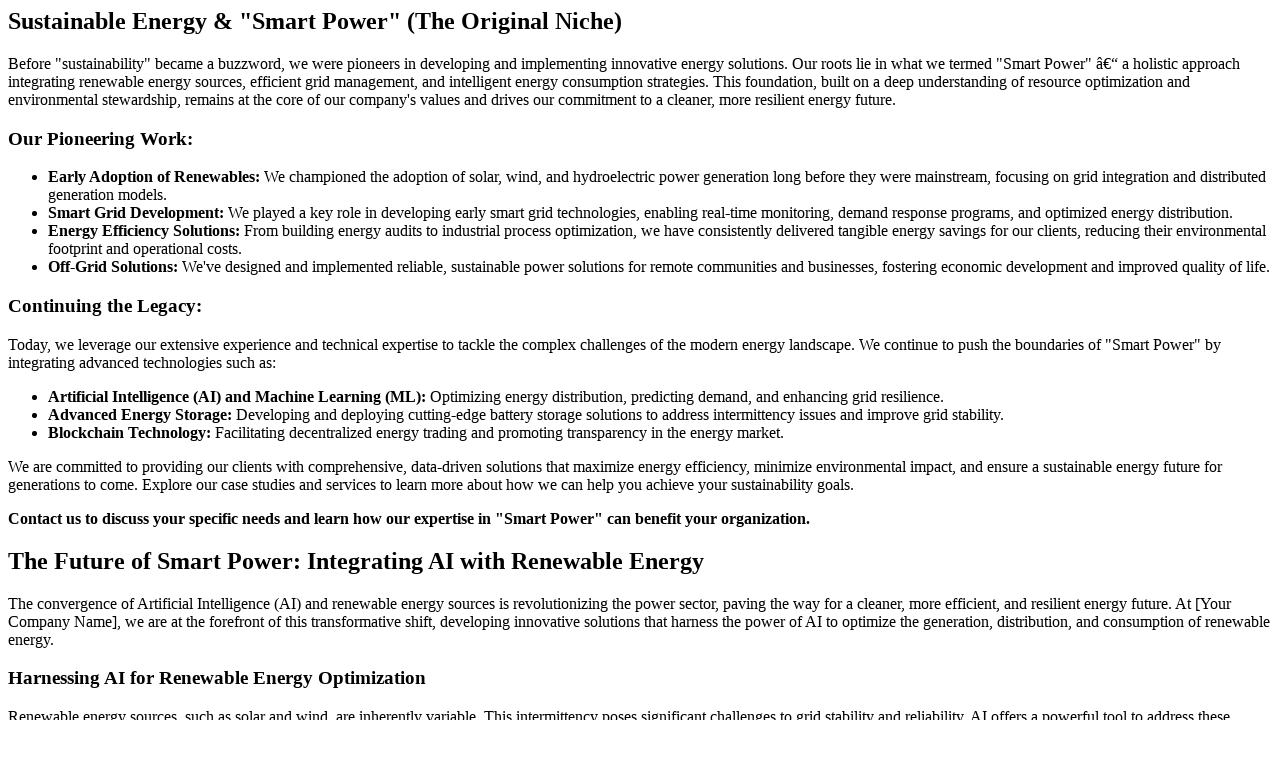

--- FILE ---
content_type: text/html
request_url: https://smartpowered.org/dao-tao-quan-ly-cho-doanh-nghiep-nhu-the-nao-de-co-hieu-qua/
body_size: 57106
content:


<section class='spa-section'>
<h2>Sustainable Energy &amp; "Smart Power" (The Original Niche)</h2>

<p>Before "sustainability" became a buzzword, we were pioneers in developing and implementing innovative energy solutions. Our roots lie in what we termed "Smart Power" – a holistic approach integrating renewable energy sources, efficient grid management, and intelligent energy consumption strategies. This foundation, built on a deep understanding of resource optimization and environmental stewardship, remains at the core of our company's values and drives our commitment to a cleaner, more resilient energy future.</p>

<h3>Our Pioneering Work:</h3>

<ul>
    <li><strong>Early Adoption of Renewables:</strong> We championed the adoption of solar, wind, and hydroelectric power generation long before they were mainstream, focusing on grid integration and distributed generation models.</li>
    <li><strong>Smart Grid Development:</strong> We played a key role in developing early smart grid technologies, enabling real-time monitoring, demand response programs, and optimized energy distribution.</li>
    <li><strong>Energy Efficiency Solutions:</strong> From building energy audits to industrial process optimization, we have consistently delivered tangible energy savings for our clients, reducing their environmental footprint and operational costs.</li>
    <li><strong>Off-Grid Solutions:</strong> We've designed and implemented reliable, sustainable power solutions for remote communities and businesses, fostering economic development and improved quality of life.</li>
</ul>

<h3>Continuing the Legacy:</h3>

<p>Today, we leverage our extensive experience and technical expertise to tackle the complex challenges of the modern energy landscape. We continue to push the boundaries of "Smart Power" by integrating advanced technologies such as:</p>

<ul>
    <li><strong>Artificial Intelligence (AI) and Machine Learning (ML):</strong> Optimizing energy distribution, predicting demand, and enhancing grid resilience.</li>
    <li><strong>Advanced Energy Storage:</strong> Developing and deploying cutting-edge battery storage solutions to address intermittency issues and improve grid stability.</li>
    <li><strong>Blockchain Technology:</strong> Facilitating decentralized energy trading and promoting transparency in the energy market.</li>
</ul>

<p>We are committed to providing our clients with comprehensive, data-driven solutions that maximize energy efficiency, minimize environmental impact, and ensure a sustainable energy future for generations to come. Explore our case studies and services to learn more about how we can help you achieve your sustainability goals.</p>

<p><strong>Contact us to discuss your specific needs and learn how our expertise in "Smart Power" can benefit your organization.</strong></p>
</section>


<section class='spa-section'>
<h2>The Future of Smart Power: Integrating AI with Renewable Energy</h2>

<p>The convergence of Artificial Intelligence (AI) and renewable energy sources is revolutionizing the power sector, paving the way for a cleaner, more efficient, and resilient energy future. At [Your Company Name], we are at the forefront of this transformative shift, developing innovative solutions that harness the power of AI to optimize the generation, distribution, and consumption of renewable energy.</p>

<h3>Harnessing AI for Renewable Energy Optimization</h3>

<p>Renewable energy sources, such as solar and wind, are inherently variable. This intermittency poses significant challenges to grid stability and reliability. AI offers a powerful tool to address these challenges by:</p>

<ul>
    <li><strong>Predictive Modeling:</strong> Using machine learning algorithms to forecast renewable energy generation with greater accuracy, enabling proactive grid management and reducing reliance on backup power sources.</li>
    <li><strong>Intelligent Grid Management:</strong> Optimizing energy flow across the grid in real-time based on predicted supply and demand, improving efficiency and reducing transmission losses.</li>
    <li><strong>Automated Energy Storage Optimization:</strong> Coordinating energy storage systems to absorb excess renewable energy during peak production and release it during periods of high demand or low generation.</li>
    <li><strong>Predictive Maintenance:</strong> Utilizing AI-powered diagnostics to detect potential equipment failures in renewable energy infrastructure, minimizing downtime and extending the lifespan of assets.</li>
    <li><strong>Smart Energy Consumption:</strong> Empowering consumers with intelligent energy management systems that optimize energy usage based on real-time pricing and grid conditions.</li>
</ul>

<h3>Our Commitment to Innovation</h3>

<p>We are committed to developing cutting-edge AI solutions that unlock the full potential of renewable energy. Our team of experts combines deep domain expertise in energy systems with advanced AI capabilities to create innovative solutions that:</p>

<ul>
    <li>Improve the reliability and stability of renewable energy grids.</li>
    <li>Reduce energy costs for consumers and businesses.</li>
    <li>Accelerate the transition to a cleaner energy future.</li>
    <li>Enhance the resilience of energy systems to extreme weather events.</li>
</ul>

<h3>Explore Our Solutions</h3>

<p>Learn more about our specific AI-powered solutions for renewable energy by visiting the following pages:</p>

<ul>
    <li><a href="#">AI-Powered Grid Management</a></li>
    <li><a href="#">Predictive Maintenance for Renewable Energy Assets</a></li>
    <li><a href="#">Smart Energy Storage Optimization</a></li>
</ul>

<p>Contact us today to discuss how we can help you leverage the power of AI to optimize your renewable energy operations and contribute to a more sustainable future.</p>
</section>


<section class='spa-section'>
<h2>10 Benefits of Switching to a Smart Grid System</h2>

<div class="smart-grid-benefits">
    <p>Transitioning to a smart grid offers significant advantages for utilities, consumers, and the environment. By leveraging advanced technology, smart grids enhance efficiency, reliability, and sustainability. Here are ten key benefits:</p>

    <ol>
        <li>
            <strong>Enhanced Reliability:</strong> Smart grids utilize real-time monitoring and automated responses to quickly identify and isolate faults, minimizing outages and improving overall grid stability.
        </li>
        <li>
            <strong>Improved Efficiency:</strong> Two-way communication and advanced sensors optimize energy distribution, reducing transmission losses and improving overall energy efficiency.
        </li>
        <li>
            <strong>Increased Integration of Renewable Energy:</strong> Smart grids facilitate the seamless integration of distributed generation sources, such as solar and wind power, promoting a cleaner energy mix.
        </li>
        <li>
            <strong>Reduced Energy Costs:</strong> By providing consumers with real-time energy consumption data and enabling demand response programs, smart grids help reduce energy waste and lower utility bills.
        </li>
        <li>
            <strong>Enhanced Cybersecurity:</strong> Smart grids incorporate advanced security measures to protect against cyber threats and ensure the integrity of the electricity supply.
        </li>
        <li>
            <strong>Better Demand Response Management:</strong> Utilities can use smart grid technology to effectively manage peak demand through demand response programs, optimizing grid resources and avoiding costly infrastructure upgrades.
        </li>
        <li>
            <strong>Real-Time Monitoring and Control:</strong> Continuous monitoring of grid performance allows for proactive maintenance and optimization, extending the lifespan of grid assets.
        </li>
        <li>
            <strong>Greater Customer Choice and Empowerment:</strong> Smart meters and online portals empower consumers with detailed energy usage information, allowing them to make informed decisions and control their energy consumption.
        </li>
        <li>
            <strong>Reduced Carbon Emissions:</strong> By enabling greater integration of renewable energy and improving energy efficiency, smart grids contribute to a significant reduction in carbon emissions.
        </li>
        <li>
            <strong>Support for Electric Vehicle Adoption:</strong> Smart grids can effectively manage the charging load of electric vehicles, ensuring grid stability and promoting the widespread adoption of electric transportation.
        </li>
    </ol>

    <p>Embracing smart grid technology is crucial for building a more resilient, sustainable, and efficient energy future. These benefits highlight the transformative potential of smart grids in modernizing the electricity infrastructure and empowering consumers.</p>
</div>
</section>


<section class='spa-section'>
<h2>How SmartPowerEd is Changing the Landscape of Student Tech</h2>

<p>SmartPowerEd is revolutionizing student technology access and utilization by providing innovative, affordable, and sustainable solutions designed to bridge the digital divide and empower every student to succeed in the 21st century. Our impact spans multiple critical areas:</p>

<h3>Democratizing Access to Essential Devices</h3>
<p>We're breaking down financial barriers by offering flexible leasing and purchasing programs, ensuring that every student, regardless of socioeconomic background, has access to the laptops and tablets they need for effective learning. This equitable access levels the playing field and fosters a more inclusive educational environment.</p>

<h3>Promoting Digital Literacy and Skills</h3>
<p>SmartPowerEd isn't just about hardware; it's about empowering students with the digital literacy skills they need to thrive. We provide comprehensive training programs for students, teachers, and parents, equipping them with the knowledge and tools to navigate the digital world safely and effectively. These programs cover essential topics like online safety, responsible technology use, and digital citizenship.</p>

<h3>Supporting Sustainable Technology Practices</h3>
<p>We're committed to environmental responsibility. Our device lifecycle management program minimizes e-waste through responsible recycling and refurbishment practices. By extending the lifespan of devices and promoting sustainable technology consumption, we're contributing to a greener future.</p>

<h3>Enhancing Teacher Effectiveness and Curriculum Integration</h3>
<p>SmartPowerEd partners with educators to seamlessly integrate technology into the curriculum. We provide resources and support to help teachers leverage technology to create engaging and personalized learning experiences. Our platform also allows for easy device management and monitoring, streamlining administrative tasks and freeing up teachers to focus on what matters most: their students.</p>

<h3>Data-Driven Insights for Continuous Improvement</h3>
<p>We provide schools and districts with valuable data and analytics on device usage, student engagement, and technology effectiveness. This data empowers educators to make informed decisions, optimize their technology investments, and continually improve the learning experience for all students.</p>

<p>By focusing on affordability, accessibility, sustainability, and effective integration, SmartPowerEd is not just providing technology; we're building a brighter future for students and educators alike. We are transforming the landscape of student tech and ensuring that every student has the opportunity to reach their full potential in the digital age.</p>
</section>


<section class='spa-section'>
<h2>Residential Solar Solutions: What You Need to Know in 2026</h2>

<p>The residential solar landscape is constantly evolving, and 2026 promises to bring even more advancements and opportunities for homeowners looking to embrace clean, sustainable energy. This section provides a comprehensive overview of what you need to know about residential solar solutions in the coming years, covering technological advancements, policy changes, financial incentives, and practical considerations for making the right solar decision for your home.</p>

<h3>Key Trends Shaping Residential Solar in 2026</h3>

<ul>
    <li><strong>Higher Efficiency Panels:</strong> Expect continued improvements in solar panel efficiency, allowing for more power generation from smaller rooftop areas. Thin-film and perovskite technologies will likely play a larger role.</li>
    <li><strong>Smart Inverter Technology:</strong> Inverters will become even more sophisticated, integrating seamlessly with smart home systems and offering advanced grid interaction capabilities, including enhanced grid stabilization services.</li>
    <li><strong>Advanced Battery Storage Solutions:</strong> Battery technology will continue to improve, offering increased energy density, longer lifespans, and lower costs. This will enable greater energy independence and resilience, especially during power outages.</li>
    <li><strong>Optimized System Design and Installation:</strong> Advanced software and AI-powered tools will enable more precise system design, maximizing energy production based on individual rooftop characteristics and shading patterns. Installation processes will become more streamlined and efficient.</li>
    <li><strong>Flexible Financing Options:</strong> A wider range of financing options, including power purchase agreements (PPAs), leases, and solar loans with favorable terms, will make solar more accessible to a broader range of homeowners.</li>
    <li><strong>Integration with Electric Vehicles (EVs):</strong> Solar systems will be increasingly integrated with EV charging infrastructure, allowing homeowners to power their vehicles with clean, renewable energy.</li>
</ul>

<h3>Understanding the Economics of Solar in 2026</h3>

<p>Evaluating the financial viability of residential solar involves considering several factors:</p>

<ul>
    <li><strong>Initial System Cost:</strong> The upfront cost of a solar system will vary depending on its size, components, and installation complexity. Explore available rebates and tax credits to reduce the overall investment.</li>
    <li><strong>Energy Savings:</strong> Calculate your potential energy savings based on your current electricity consumption and the estimated output of your solar system.</li>
    <li><strong>Net Metering Policies:</strong> Understand your local net metering policies, which determine how you are compensated for excess energy that you send back to the grid.</li>
    <li><strong>Return on Investment (ROI):</strong> Calculate the payback period and overall ROI of your solar investment, considering factors such as energy savings, incentives, and the lifespan of the system.</li>
    <li><strong>Maintenance Costs:</strong> Factor in potential maintenance costs, such as panel cleaning and inverter repairs, although solar systems generally require minimal maintenance.</li>
</ul>

<h3>Policy and Regulatory Landscape</h3>

<p>The policy and regulatory environment surrounding residential solar is subject to change. Keep abreast of the following:</p>

<ul>
    <li><strong>Federal Tax Credits:</strong> Stay informed about the availability and duration of federal tax credits for solar installations.</li>
    <li><strong>State and Local Incentives:</strong> Explore state and local rebates, tax credits, and other incentives that can further reduce the cost of solar.</li>
    <li><strong>Net Metering Regulations:</strong> Monitor any changes to net metering policies in your area, as these can significantly impact the financial benefits of solar.</li>
    <li><strong>Building Codes and Permitting Requirements:</strong> Be aware of local building codes and permitting requirements for solar installations.</li>
</ul>

<h3>Choosing the Right Solar Solution for Your Home</h3>

<p>Selecting the right solar solution requires careful consideration of your individual needs and circumstances:</p>

<ul>
    <li><strong>Assess Your Energy Needs:</strong> Analyze your past electricity bills to determine your average energy consumption and identify peak demand periods.</li>
    <li><strong>Evaluate Your Roof:</strong> Assess the size, orientation, and condition of your roof to determine its suitability for solar panels.</li>
    <li><strong>Consider Your Budget:</strong> Establish a budget for your solar project and explore different financing options.</li>
    <li><strong>Research Solar Companies:</strong> Research and compare multiple solar companies to find a reputable installer with a proven track record. Look for companies with NABCEP certification.</li>
    <li><strong>Read Customer Reviews:</strong> Read online reviews and testimonials to get a sense of other homeowners' experiences with different solar companies.</li>
    <li><strong>Get Multiple Quotes:</strong> Obtain multiple quotes from different solar companies to compare pricing and system designs.</li>
</ul>

<h3>Looking Ahead</h3>

<p>Residential solar is poised for continued growth and innovation in the years to come. By staying informed about the latest trends, policies, and technologies, you can make a well-informed decision about whether solar is right for your home and take advantage of the many benefits it offers.</p>
</section>


<section class='spa-section'>
<h2>The Role of Microgrids in Disaster Recovery</h2>
<p>Natural disasters, such as hurricanes, earthquakes, and wildfires, can cripple traditional centralized power grids, leaving communities without electricity for days, weeks, or even months. This prolonged power outage can have devastating consequences, impacting essential services like hospitals, emergency responders, communication networks, and water and sanitation systems. Microgrids offer a resilient and reliable alternative, playing a critical role in disaster recovery efforts.</p>

<h3>How Microgrids Enhance Disaster Resilience</h3>
<ul>
  <li><b>Islanding Capability:</b> Microgrids can disconnect from the main grid and operate autonomously, a process known as islanding. This allows them to continue providing power to critical infrastructure and designated facilities even when the main grid is down.</li>
  <li><b>Localized Power Generation:</b> By utilizing distributed generation sources like solar panels, wind turbines, and combined heat and power (CHP) systems, microgrids reduce reliance on long-distance transmission lines that are vulnerable to damage. This localized power generation ensures a more secure and accessible energy supply.</li>
  <li><b>Prioritized Load Management:</b> Microgrids can prioritize power delivery to essential services, ensuring that hospitals, emergency shelters, communication centers, and other critical facilities receive the electricity they need to function effectively during and after a disaster.</li>
  <li><b>Faster Restoration Times:</b> Microgrids can expedite the restoration of power to affected areas. By providing a stable and localized energy source, they can support the rapid deployment of temporary shelters, medical facilities, and communication infrastructure.</li>
  <li><b>Enhanced Grid Stability:</b> Microgrids can help stabilize the main grid after a disaster by providing ancillary services like frequency regulation and voltage support, accelerating the overall grid recovery process.</li>
  <li><b>Improved Community Resilience:</b> By providing a reliable power source, microgrids enable communities to recover more quickly and effectively from disasters. They support local businesses, promote economic recovery, and enhance overall community resilience.</li>
</ul>

<h3>Real-World Examples</h3>
<p>Numerous examples demonstrate the effectiveness of microgrids in disaster recovery. In the aftermath of hurricanes in Puerto Rico and the Caribbean, microgrids powered by renewable energy sources provided critical electricity to hospitals, shelters, and communication networks, enabling these communities to respond to the crisis and begin the recovery process.</p>

<h3>Conclusion</h3>
<p>Microgrids are not just a future technology; they are a proven solution for enhancing disaster resilience and ensuring the continuity of essential services during and after emergencies. Investing in microgrid infrastructure is a strategic investment in community safety, economic stability, and overall disaster preparedness.</p>
</section>


<section class='spa-section'>
<h2>How to Calculate Your Home's Energy Efficiency Rating</h2>

<p>Understanding your home's energy efficiency is crucial for saving money on utility bills and reducing your environmental impact. While a professional energy audit provides the most accurate assessment, you can perform a basic calculation to get a general idea of your home's energy performance.</p>

<h3>Simple Calculation Method:</h3>

<p>This method provides a rough estimate and doesn't account for all factors influencing energy efficiency. It's best used for comparison over time after making improvements.</p>

<ol>
  <li><strong>Gather Your Data:</strong>
    <ul>
      <li><strong>Energy Consumption:</strong> Collect your total energy consumption for a 12-month period. This includes electricity (kWh) and natural gas (therms). Obtain this information from your utility bills.</li>
      <li><strong>Home Size:</strong> Measure the total conditioned floor area of your home (in square feet). This is the area you heat and cool.</li>
      <li><strong>Climate Zone:</strong> Determine your climate zone based on your geographic location. You can find climate zone maps online by searching for "[Your State/Region] Climate Zone Map".</li>
    </ul>
  </li>
  <li><strong>Calculate Energy Use Intensity (EUI):</strong>
    <ul>
      <li><strong>Convert all energy usage to BTU (British Thermal Units):</strong>
        <ul>
          <li>Electricity: kWh x 3,412 = BTU</li>
          <li>Natural Gas: Therms x 100,000 = BTU</li>
        </ul>
      </li>
      <li><strong>Calculate Total BTU:</strong> Add the BTU values from electricity and natural gas.</li>
      <li><strong>Calculate EUI:</strong> Divide the Total BTU by the conditioned floor area in square feet.  EUI = Total BTU / Square Footage</li>
    </ul>
  </li>
  <li><strong>Compare Your EUI:</strong>
    <p>Your EUI value can be compared against regional averages for your climate zone.  A lower EUI generally indicates better energy efficiency. Research typical EUI ranges for homes in your climate zone to benchmark your performance. Keep in mind that ideal EUI numbers vary considerably based on factors such as building materials, insulation levels, and occupant behavior. Consider consulting with a qualified home energy auditor for a more precise assessment.</p>
  </li>
</ol>

<h3>Factors Affecting Your Home's Energy Efficiency:</h3>

<ul>
  <li><strong>Insulation:</strong> Adequate insulation in walls, attics, and floors significantly reduces heat loss in winter and heat gain in summer.</li>
  <li><strong>Air Sealing:</strong> Sealing cracks and gaps around windows, doors, and other openings prevents air leaks, reducing energy waste.</li>
  <li><strong>Windows and Doors:</strong> Energy-efficient windows and doors with low-E coatings minimize heat transfer.</li>
  <li><strong>HVAC System:</strong> A properly sized and maintained heating and cooling system operates more efficiently.</li>
  <li><strong>Appliances:</strong> Energy Star-certified appliances use less energy.</li>
  <li><strong>Lighting:</strong> Switching to LED lighting significantly reduces energy consumption.</li>
  <li><strong>Thermostat Settings:</strong> Adjusting thermostat settings can have a major impact on energy usage.</li>
  <li><strong>Behavior:</strong> Simple habits, like turning off lights and electronics when not in use, contribute to energy savings.</li>
</ul>

<h3>Professional Energy Audit:</h3>

<p>For a comprehensive and accurate assessment of your home's energy efficiency, consider a professional energy audit. A qualified auditor will conduct a thorough inspection, including blower door tests and thermal imaging, to identify areas of energy loss and recommend specific improvements. These audits often provide recommendations for improvements and can often find areas where rebates or tax incentives are available.</p>

<p><em><strong>Disclaimer:</strong> This calculation provides a general estimate and should not be considered a substitute for a professional energy audit.</em></p>
</section>


<section class='spa-section'>
<h2>The Impact of Electric Vehicles on Local Power Grids</h2>
<p>The increasing adoption of Electric Vehicles (EVs) presents both opportunities and challenges for local power grids. Understanding these impacts is crucial for grid operators, policymakers, and EV owners to ensure a reliable and sustainable transition to electric transportation.</p>

<h3>Increased Electricity Demand</h3>
<p>EV charging significantly increases electricity demand, particularly during peak hours when many owners plug in their vehicles after work. This surge in demand can strain the existing grid infrastructure, potentially leading to overloaded transformers, voltage drops, and even localized blackouts if not managed effectively.</p>

<h3>Grid Stability and Reliability</h3>
<p>Uncoordinated EV charging can destabilize the grid, especially in areas with older or under-invested infrastructure. Managing charging schedules through smart charging technologies and incentivizing off-peak charging are essential strategies to maintain grid stability and prevent disruptions.</p>

<h3>Opportunities for Grid Enhancement</h3>
<p>EVs can also offer opportunities to enhance grid stability and resilience through Vehicle-to-Grid (V2G) technology. V2G allows EVs to discharge electricity back into the grid during peak demand or emergencies, acting as mobile energy storage units. This can help balance supply and demand, reduce reliance on fossil fuel peaker plants, and improve overall grid efficiency.</p>

<h3>Required Infrastructure Upgrades</h3>
<p>To accommodate the growing number of EVs, significant investments in grid infrastructure are necessary. This includes upgrading transformers, substations, and distribution lines to handle the increased load. Smart grid technologies, such as advanced metering infrastructure (AMI) and distribution automation, are also crucial for monitoring and managing the grid in real-time.</p>

<h3>Mitigation Strategies and Solutions</h3>
<p>Several strategies can mitigate the potential negative impacts of EVs on local power grids:</p>
<ul>
    <li><strong>Smart Charging:</strong> Implementing smart charging programs that incentivize off-peak charging and allow utilities to remotely manage charging schedules.</li>
    <li><strong>Grid Modernization:</strong> Investing in grid upgrades to increase capacity and improve reliability.</li>
    <li><strong>Vehicle-to-Grid (V2G) Technology:</strong> Encouraging the development and adoption of V2G technology to leverage EVs as distributed energy resources.</li>
    <li><strong>Renewable Energy Integration:</strong> Pairing EV charging with renewable energy sources like solar and wind to reduce carbon emissions and promote sustainable transportation.</li>
    <li><strong>Energy Storage Solutions:</strong> Deploying energy storage systems at the grid level to buffer fluctuations in demand and supply.</li>
</ul>

<h3>Conclusion</h3>
<p>The impact of EVs on local power grids is multifaceted, presenting both challenges and opportunities. By proactively addressing these challenges through strategic planning, infrastructure investments, and innovative technologies, we can ensure a smooth and sustainable transition to electric transportation while strengthening the reliability and resilience of our power grids.</p>
</section>


<section class='spa-section'>
<h2>Smart Thermostats: Saving Money and the Planet</h2>

<p>Smart thermostats are revolutionizing home energy management, offering significant potential for both cost savings and reduced environmental impact. By automating temperature adjustments based on your schedule, preferences, and even external factors like weather, these devices optimize energy consumption without sacrificing comfort.</p>

<h3>How Smart Thermostats Benefit You:</h3>

<ul>
  <li><b>Reduced Energy Bills:</b> Smart thermostats learn your heating and cooling patterns and automatically adjust the temperature when you're away or asleep, preventing wasted energy and lowering your monthly bills. Studies show potential savings of up to 10-12% on heating costs and 15% on cooling.</li>
  <li><b>Remote Control and Monitoring:</b> Control your thermostat from anywhere with your smartphone or tablet. Make adjustments on the go, ensuring your home is comfortable upon arrival and preventing energy waste when you're unexpectedly away.</li>
  <li><b>Smart Learning and Automation:</b> Advanced algorithms learn your preferences over time, automatically creating a personalized schedule. Many models also offer geofencing, which uses your phone's location to adjust the temperature when you're near or far from home.</li>
  <li><b>Detailed Energy Reports:</b> Track your energy usage with detailed reports that show your heating and cooling patterns. Identify areas where you can further reduce consumption and optimize your settings.</li>
  <li><b>Enhanced Comfort:</b> Maintain a consistent and comfortable temperature throughout your home without constantly fiddling with the thermostat.</li>
</ul>

<h3>Contributing to a Greener Future:</h3>

<p>Beyond personal financial benefits, smart thermostats play a vital role in reducing our collective carbon footprint. By optimizing energy usage in homes and businesses, these devices contribute to:</p>

<ul>
  <li><b>Lower Carbon Emissions:</b> Reduced energy consumption translates directly to lower carbon emissions from power plants, helping combat climate change.</li>
  <li><b>Reduced Strain on the Power Grid:</b> Smart thermostats can participate in demand response programs, automatically adjusting temperature during peak demand periods to reduce strain on the power grid and prevent blackouts.</li>
  <li><b>Sustainable Living:</b> Embrace a more sustainable lifestyle by actively managing your energy consumption and reducing your environmental impact.</li>
</ul>

<h3>Choosing the Right Smart Thermostat:</h3>

<p>With a wide variety of smart thermostats available, selecting the right one for your home can seem daunting. Consider factors such as compatibility with your existing HVAC system, desired features (geofencing, voice control, etc.), ease of installation, and budget. We can help you navigate the options and find the perfect smart thermostat to meet your needs and contribute to a more sustainable future. Contact us today for a consultation!</p>
</section>


<section class='spa-section'>
<h2>Sustainable Infrastructure: Lessons from Global Projects</h2>

<p>As the world grapples with the challenges of climate change, rapid urbanization, and resource depletion, sustainable infrastructure has emerged as a critical imperative. Investing in projects that minimize environmental impact, promote social equity, and foster economic resilience is no longer a choice, but a necessity. This section explores successful examples of sustainable infrastructure projects from around the globe, offering valuable lessons and insights for future developments.</p>

<h3>Case Studies: Building a Greener Future</h3>

<p>We delve into specific projects showcasing innovative approaches to sustainable infrastructure across various sectors:</p>

<ul>
    <li><strong>Renewable Energy Integration:</strong> Examining the integration of large-scale solar and wind power into national grids, highlighting effective energy storage solutions and smart grid technologies. Examples include [Project Name 1] in [Location 1] and [Project Name 2] in [Location 2].</li>
    <li><strong>Sustainable Transportation:</strong> Analyzing projects focused on reducing carbon emissions and improving accessibility through integrated public transport systems, electric vehicle infrastructure, and pedestrian-friendly urban planning. Case studies feature [Project Name 3] in [Location 3] and [Project Name 4] in [Location 4].</li>
    <li><strong>Water Management and Conservation:</strong> Investigating projects that prioritize water efficiency, wastewater treatment, and stormwater management, contributing to water security and ecosystem health. Examples include [Project Name 5] in [Location 5] and [Project Name 6] in [Location 6].</li>
    <li><strong>Green Buildings and Urban Development:</strong> Showcasing innovative building designs, materials, and construction techniques that minimize energy consumption, reduce waste, and enhance the quality of life for residents. Case studies highlight [Project Name 7] in [Location 7] and [Project Name 8] in [Location 8].</li>
</ul>

<h3>Key Lessons Learned</h3>

<p>Through these case studies, we identify key principles and best practices for developing sustainable infrastructure:</p>

<ul>
    <li><strong>Life Cycle Assessment:</strong> Emphasizing the importance of evaluating the environmental impact of infrastructure projects throughout their entire life cycle, from planning and construction to operation and decommissioning.</li>
    <li><strong>Stakeholder Engagement:</strong> Highlighting the crucial role of involving communities, governments, and private sector partners in the planning and decision-making processes.</li>
    <li><strong>Innovative Financing Models:</strong> Exploring different financing mechanisms, such as green bonds and public-private partnerships, that can unlock investment in sustainable infrastructure.</li>
    <li><strong>Adaptive Design:</strong> Recognizing the need for infrastructure projects to be flexible and adaptable to changing environmental conditions and societal needs.</li>
    <li><strong>Technology Adoption:</strong> Examining the role of cutting-edge technologies, such as AI and IoT, in optimizing infrastructure performance and reducing environmental impact.</li>
</ul>

<h3>Moving Forward: A Call to Action</h3>

<p>By learning from successful global projects, we can accelerate the transition towards a more sustainable and resilient future. This section serves as a resource for policymakers, developers, and communities seeking to implement sustainable infrastructure solutions. We encourage collaboration, innovation, and a commitment to building a better world for generations to come.</p>

<p><a href="#">Explore our Resources on Sustainable Infrastructure</a></p>
</section>


<section class='spa-section'>
<h2>Harnessing Wind Energy for Small-Scale Businesses</h2>

<p>Wind energy offers a sustainable and cost-effective alternative power source for small-scale businesses, reducing reliance on traditional grid electricity and lowering operational expenses. By tapping into readily available wind resources, businesses can significantly reduce their carbon footprint and enhance their environmental responsibility, appealing to increasingly eco-conscious customers.</p>

<h3>Benefits of Wind Energy for Small Businesses:</h3>

<ul>
    <li><strong>Reduced Electricity Costs:</strong> Generate your own power and decrease dependence on utility companies, leading to lower monthly bills and long-term savings.</li>
    <li><strong>Environmental Sustainability:</strong> Minimize your carbon footprint and contribute to a cleaner environment, showcasing your commitment to sustainability.</li>
    <li><strong>Energy Independence:</strong> Secure a more reliable and independent energy source, shielding your business from fluctuating energy prices and potential grid outages.</li>
    <li><strong>Enhanced Brand Image:</strong> Demonstrate your commitment to environmental responsibility, attracting customers and investors who value sustainability.</li>
    <li><strong>Potential Tax Incentives and Rebates:</strong> Take advantage of government programs and incentives that promote renewable energy adoption.</li>
    <li><strong>Remote Power Solutions:</strong> Power businesses located in areas with limited or no access to the electricity grid.</li>
</ul>

<h3>Considerations for Wind Energy Implementation:</h3>

<p>Before investing in a small-scale wind turbine, consider the following factors:</p>

<ul>
    <li><strong>Wind Resource Assessment:</strong> Evaluate the wind speed and consistency at your location to determine the potential energy generation capacity.</li>
    <li><strong>Turbine Selection:</strong> Choose a turbine that is appropriately sized for your energy needs and the available wind resources.</li>
    <li><strong>Site Permitting and Zoning Regulations:</strong> Research and comply with all local regulations regarding wind turbine installations.</li>
    <li><strong>Installation and Maintenance Costs:</strong> Factor in the upfront costs of installation and ongoing maintenance expenses.</li>
    <li><strong>Interconnection with the Grid:</strong> Explore options for connecting your turbine to the grid to sell excess power and ensure a reliable backup power source.</li>
</ul>

<h3>Getting Started with Wind Energy:</h3>

<p>We can help you determine if wind energy is a viable option for your business. Contact us today for a free consultation to assess your energy needs, evaluate your site's wind potential, and explore available financing options. We will guide you through the entire process, from initial planning to installation and ongoing maintenance, ensuring a seamless and successful transition to clean, renewable wind energy.</p>
</section>


<section class='spa-section'>
<h2>The Evolution of Battery Storage Technology</h2>
<p>Battery storage technology has undergone a dramatic transformation over the decades, evolving from bulky and inefficient systems to sophisticated, high-performance solutions that are critical for a sustainable future. This section explores key milestones and advancements that have shaped the current landscape of energy storage.</p>

<h3>Early Innovations &amp; Lead-Acid Dominance</h3>
<p>The story begins with the invention of the lead-acid battery in 1859 by Gaston Planté. For over a century, lead-acid remained the dominant rechargeable battery technology, finding widespread use in automotive applications and emergency power systems. While reliable and relatively inexpensive, lead-acid batteries suffered from limitations in terms of energy density, cycle life, and environmental impact.</p>

<h3>The Rise of Nickel-Based Batteries</h3>
<p>The late 20th century witnessed the emergence of nickel-cadmium (NiCd) and nickel-metal hydride (NiMH) batteries. NiCd batteries offered improved energy density and cycle life compared to lead-acid, but concerns over cadmium toxicity limited their widespread adoption. NiMH batteries provided a more environmentally friendly alternative with further improvements in energy density, finding applications in portable electronics and hybrid electric vehicles.</p>

<h3>The Lithium-Ion Revolution</h3>
<p>The introduction of lithium-ion (Li-ion) batteries in the 1990s marked a turning point in energy storage technology. Li-ion batteries boast significantly higher energy density, lower self-discharge rates, and longer cycle lives compared to their predecessors. This breakthrough fueled the rapid growth of portable electronics, electric vehicles, and grid-scale energy storage systems. Continuous research and development have led to various Li-ion chemistries, each tailored for specific performance characteristics and applications.</p>

<h3>Beyond Lithium-Ion: Exploring New Frontiers</h3>
<p>While Li-ion technology continues to evolve, researchers are actively exploring alternative battery chemistries to overcome existing limitations and meet the growing demand for energy storage. These emerging technologies include:</p>
<ul>
  <li><b>Sodium-ion batteries:</b> Utilizing readily available sodium, offering a potential cost-effective alternative to lithium.</li>
  <li><b>Solid-state batteries:</b> Replacing the liquid electrolyte with a solid material, promising increased safety, energy density, and lifespan.</li>
  <li><b>Flow batteries:</b> Separating energy storage from power conversion, enabling scalable and long-duration energy storage solutions.</li>
  <li><b>Lithium-sulfur batteries:</b> Offering theoretical energy densities significantly higher than Li-ion, but facing challenges related to cycle life and stability.</li>
</ul>

<h3>The Future of Battery Storage</h3>
<p>The evolution of battery storage technology is far from over. Ongoing research and development efforts are focused on improving performance, reducing costs, enhancing safety, and minimizing environmental impact. As renewable energy sources become increasingly prevalent, advanced battery storage systems will play a crucial role in ensuring grid stability, enabling the electrification of transportation, and powering a cleaner and more sustainable future. Innovations in materials science, battery management systems, and manufacturing processes will continue to drive progress in this dynamic field.</p>
</section>


<section class='spa-section'>
<h2>Why Decentralized Energy is the Key to Grid Stability</h2>

<p>Modern electricity grids face increasing pressure from rising energy demand, aging infrastructure, and the growing frequency of extreme weather events. Traditional centralized generation models, relying on large power plants far from consumption points, are inherently vulnerable to cascading failures and widespread blackouts. Decentralized energy (DE), encompassing distributed generation, energy storage, and demand response technologies, offers a robust and resilient alternative, enhancing grid stability in several crucial ways:</p>

<ul>
    <li><strong>Increased Resilience to Disruptions:</strong> DE systems, located closer to load centers, reduce reliance on long transmission lines, minimizing the impact of localized outages. If one segment of the grid fails, the decentralized nature allows other segments to continue operating independently, preventing widespread blackouts.</li>
    <li><strong>Improved Grid Efficiency and Reduced Losses:</strong> Generating power closer to where it's consumed minimizes transmission losses, boosting overall grid efficiency. This reduces the strain on existing infrastructure and lowers energy costs.</li>
    <li><strong>Enhanced Voltage Support and Frequency Regulation:</strong> Distributed generators, particularly those with advanced inverter technologies, can provide essential voltage support and frequency regulation services to the grid, improving power quality and stability.</li>
    <li><strong>Facilitation of Renewable Energy Integration:</strong> DE is critical for integrating intermittent renewable energy sources like solar and wind. Distributed energy storage systems can smooth out fluctuations in renewable generation, providing a more reliable and predictable power supply.</li>
    <li><strong>Reduced Peak Demand and Infrastructure Investment:</strong> Demand response programs and distributed generation can help reduce peak demand, delaying or avoiding the need for expensive upgrades to transmission and distribution infrastructure.</li>
    <li><strong>Empowering Consumers and Creating a More Dynamic Grid:</strong> DE empowers consumers to become active participants in the energy system, generating their own power and managing their energy consumption. This creates a more dynamic and responsive grid that is better equipped to meet the evolving needs of society.</li>
</ul>

<p>By embracing decentralized energy solutions, we can build a more resilient, efficient, and sustainable electricity grid that is better prepared to face the challenges of the 21st century.</p>
</section>


<section class='spa-section'>
<h2>Innovative Materials in Next-Gen Solar Panels</h2>

<p>The quest for more efficient, durable, and cost-effective solar panels is driving rapid innovation in materials science. Next-generation solar panel technology is moving beyond traditional silicon, exploring novel materials with the potential to significantly increase energy conversion rates, reduce manufacturing costs, and expand applications.</p>

<h3>Emerging Material Technologies:</h3>

<ul>
    <li><strong>Perovskites:</strong> These crystalline structures offer exceptional light absorption and high power conversion efficiencies. Research focuses on improving their long-term stability and reducing the use of lead-based compositions.</li>
    <li><strong>Quantum Dots:</strong>  Nanoscale semiconductors that exhibit quantum mechanical properties. Their tunable light absorption spectrum allows for efficient capture of a broader range of solar wavelengths, leading to increased energy production. Current research is focused on increasing efficiency and scaling up production.</li>
    <li><strong>Organic Photovoltaics (OPVs):</strong> OPVs are lightweight, flexible, and can be manufactured using roll-to-roll printing techniques, potentially leading to lower production costs. Improvements in material stability and efficiency are key areas of ongoing research.</li>
    <li><strong>Thin-Film Technologies (CIGS, CdTe):</strong>  Thin-film solar cells utilize significantly less material compared to traditional silicon panels, reducing costs and enabling flexible designs. Advancements are focused on enhancing efficiency and long-term performance.</li>
    <li><strong>Advanced Encapsulation Materials:</strong> New polymers and barrier films are being developed to protect sensitive solar cell components from environmental degradation, extending panel lifespan and maintaining performance over time.</li>
</ul>

<h3>Key Benefits of Innovative Materials:</h3>

<ul>
    <li><strong>Higher Efficiency:</strong> Increased energy conversion rates lead to greater power output for a given surface area.</li>
    <li><strong>Reduced Costs:</strong> Novel materials and manufacturing processes can significantly lower the overall cost of solar panel production.</li>
    <li><strong>Enhanced Durability:</strong> Improved resistance to environmental factors like heat, moisture, and UV radiation prolongs panel lifespan.</li>
    <li><strong>Flexibility and Versatility:</strong>  Flexible solar panels enable new applications in building-integrated photovoltaics (BIPV) and portable power solutions.</li>
    <li><strong>Reduced Material Usage:</strong> Thin-film and other material innovations minimize the amount of raw materials required, contributing to sustainability.</li>
</ul>

<p>Our commitment to staying at the forefront of solar technology means we are continuously evaluating and incorporating the latest advancements in materials science to deliver cutting-edge solar solutions that meet the evolving needs of our customers and contribute to a sustainable energy future.  Contact us to learn more about our next-generation solar panel options.</p>
</section>


<section class='spa-section'>
<h2>Public Policy and the Transition to Clean Energy</h2>
<p>The transition to clean energy is not solely a technological challenge; it requires strategic and effective public policy to drive adoption, overcome barriers, and ensure equitable outcomes. This section explores the crucial role of government regulations, incentives, and international agreements in shaping the clean energy landscape.</p>

<h3>Key Policy Areas</h3>

<ul>
    <li><strong>Carbon Pricing Mechanisms:</strong> Examining the impact of carbon taxes and cap-and-trade systems on incentivizing emissions reductions and driving investment in clean energy technologies. We analyze different approaches to carbon pricing, considering their economic effects and environmental effectiveness.</li>
    <li><strong>Renewable Energy Standards (RES) & Clean Energy Standards (CES):</strong> Evaluating the effectiveness of mandatory targets for renewable or clean energy generation in fostering market growth and accelerating the deployment of renewable energy sources.</li>
    <li><strong>Subsidies and Tax Incentives:</strong> Analyzing the role of direct subsidies, tax credits, and other financial incentives in reducing the cost of clean energy technologies and making them more competitive with fossil fuels. This includes examining incentives for both production and consumption of clean energy.</li>
    <li><strong>Grid Modernization and Infrastructure Investment:</strong> Exploring the need for significant investment in grid infrastructure to support the integration of variable renewable energy sources, enhance grid resilience, and improve energy storage capabilities.</li>
    <li><strong>Energy Efficiency Standards and Regulations:</strong> Assessing the impact of building codes, appliance efficiency standards, and other regulations in reducing energy consumption and promoting energy efficiency across various sectors.</li>
    <li><strong>Research and Development (R&D) Funding:</strong> Highlighting the importance of government funding for research and development of innovative clean energy technologies, including next-generation solar, wind, energy storage, and carbon capture technologies.</li>
    <li><strong>International Cooperation and Agreements:</strong> Examining the role of international agreements, such as the Paris Agreement, in fostering global cooperation on climate change mitigation and promoting the widespread adoption of clean energy.</li>
    <li><strong>Environmental Regulations:</strong> Analyzing how regulations on air and water quality, and other environmental concerns, incentivize the adoption of cleaner energy sources compared to fossil fuels.</li>
    <li><strong>Just Transition Policies:</strong> Exploring policies designed to support workers and communities affected by the transition away from fossil fuels, ensuring a fair and equitable transition to a clean energy economy.</li>
</ul>

<h3>Our Research</h3>

<p>Our research focuses on:</p>
<ul>
    <li>Analyzing the economic impacts of different clean energy policies.</li>
    <li>Evaluating the effectiveness of various policy instruments in achieving emission reduction targets.</li>
    <li>Assessing the distributional effects of clean energy policies and identifying potential inequities.</li>
    <li>Developing policy recommendations for accelerating the clean energy transition in a cost-effective and equitable manner.</li>
</ul>

<h3>Explore Further</h3>
<p>For further information, please see our reports, publications, and data visualizations on related topics.</p>
</section>


<section class='spa-section'>
<h2>How Smart Cities Manage Peak Energy Demand</h2>

<p>Smart cities leverage technology and data-driven strategies to mitigate the challenges of peak energy demand. These periods, often characterized by excessive energy consumption during specific times of day or year, can strain infrastructure, increase costs, and contribute to grid instability and blackouts. A proactive approach to managing peak demand is crucial for ensuring a reliable, sustainable, and affordable energy supply.</p>

<h3>Key Strategies and Technologies</h3>

<ul>
    <li><strong>Advanced Metering Infrastructure (AMI):</strong> Smart meters provide real-time data on energy consumption, enabling utilities and consumers to understand usage patterns and identify opportunities for conservation. This granular data forms the foundation for targeted demand response programs.</li>
    <li><strong>Demand Response (DR) Programs:</strong> DR programs incentivize consumers to reduce energy consumption during peak hours. These programs can range from simple price signals, where consumers are charged more during peak periods, to more sophisticated approaches like direct load control, where utilities can remotely adjust the energy usage of appliances with the consumer's consent.</li>
    <li><strong>Renewable Energy Integration with Energy Storage:</strong> Integrating renewable energy sources, such as solar and wind, with energy storage systems (e.g., batteries) allows smart cities to store excess energy generated during off-peak hours and release it during peak demand. This helps to balance supply and demand, reduce reliance on fossil fuel-based power plants, and enhance grid resilience.</li>
    <li><strong>Predictive Analytics and Forecasting:</strong> Utilizing machine learning and artificial intelligence (AI), smart cities can analyze historical data, weather patterns, and other relevant factors to accurately forecast peak demand events. This allows utilities to proactively prepare and deploy resources, optimizing energy distribution and preventing potential disruptions.</li>
    <li><strong>Smart Grids:</strong> Smart grids use digital technology to improve the efficiency, reliability, and sustainability of electricity delivery. They enable bidirectional communication between utilities and consumers, allowing for more efficient energy management and facilitating the integration of distributed energy resources (DERs).</li>
    <li><strong>Building Automation Systems (BAS):</strong> BAS in commercial and residential buildings can automatically adjust HVAC systems, lighting, and other energy-consuming equipment based on occupancy, weather conditions, and energy prices. This optimizes energy usage and reduces peak demand.</li>
    <li><strong>Public Awareness and Education:</strong> Educating citizens about energy conservation and the benefits of participating in demand response programs is essential for fostering a culture of energy efficiency. Simple measures like adjusting thermostat settings, using energy-efficient appliances, and shifting energy usage to off-peak hours can collectively make a significant impact.</li>
    <li><strong>Electric Vehicle (EV) Charging Management:</strong> As EV adoption increases, managing EV charging demand is crucial. Smart cities can implement strategies like incentivizing off-peak charging and using smart charging infrastructure to optimize grid load.</li>
</ul>

<h3>Benefits of Effective Peak Demand Management</h3>

<p>By effectively managing peak energy demand, smart cities can achieve significant benefits, including:</p>

<ul>
    <li><strong>Reduced Energy Costs:</strong> Lower peak demand translates to lower wholesale electricity prices and reduced reliance on expensive peaking power plants.</li>
    <li><strong>Improved Grid Reliability and Stability:</strong> By balancing supply and demand, smart cities can prevent grid overloads and minimize the risk of blackouts.</li>
    <li><strong>Reduced Greenhouse Gas Emissions:</strong> Lower reliance on fossil fuel-based power plants leads to a reduction in greenhouse gas emissions and improved air quality.</li>
    <li><strong>Enhanced Sustainability:</strong> Effective peak demand management promotes energy conservation and supports the transition to a more sustainable energy future.</li>
    <li><strong>Increased Resilience:</strong> A more flexible and distributed energy system is better equipped to withstand disruptions and adapt to changing conditions.</li>
</ul>

<p>In conclusion, managing peak energy demand is a critical component of a smart city's energy strategy. By embracing innovative technologies and data-driven approaches, cities can create a more efficient, reliable, and sustainable energy future for their citizens.</p>
</section>


<section class='spa-section'>
<h2>The Carbon Footprint of Traditional vs. Smart Homes</h2>

<p>The environmental impact of our homes is a growing concern. Understanding the carbon footprint associated with both traditional and smart homes is crucial for making informed decisions about sustainability. A carbon footprint measures the total greenhouse gas emissions caused directly and indirectly by an individual, organization, event, or product. In the context of homes, this includes energy consumption, construction materials, water usage, and waste generation.</p>

<h3>Traditional Homes: A Baseline of Impact</h3>

<p>Traditional homes, typically built with conventional materials and lacking advanced automation, often contribute significantly to carbon emissions. Key factors contributing to their footprint include:</p>

<ul>
  <li><strong>Energy Inefficiency:</strong> Older insulation, single-pane windows, and outdated HVAC systems lead to substantial energy waste for heating and cooling.</li>
  <li><strong>High Energy Consumption:</strong> Traditional appliances, like older refrigerators and washing machines, consume more electricity.</li>
  <li><strong>Water Waste:</strong> Leaky faucets and inefficient plumbing fixtures contribute to increased water consumption.</li>
  <li><strong>Material Sourcing:</strong> The production and transportation of conventional building materials, such as concrete and lumber, generate considerable carbon emissions.</li>
</ul>

<h3>Smart Homes: Potential for Reduced Emissions</h3>

<p>Smart homes, equipped with technology to automate and optimize energy usage, offer the potential to significantly reduce carbon emissions. The benefits stem from:</p>

<ul>
  <li><strong>Optimized Energy Use:</strong> Smart thermostats learn usage patterns and adjust heating and cooling accordingly, minimizing wasted energy.</li>
  <li><strong>Smart Lighting:</strong> Automated lighting systems with motion sensors and dimming capabilities reduce energy consumption.</li>
  <li><strong>Energy Monitoring:</strong> Smart meters and energy dashboards provide real-time data, empowering homeowners to identify and address energy inefficiencies.</li>
  <li><strong>Smart Appliances:</strong> Energy-efficient smart appliances consume less electricity and often offer features like remote control and optimized cycles.</li>
  <li><strong>Water Management:</strong> Smart irrigation systems and leak detection sensors can reduce water waste and conserve resources.</li>
</ul>

<h3>Comparative Analysis: Quantifying the Difference</h3>

<p>While the specific carbon footprint varies depending on factors like home size, location, and lifestyle, studies consistently show that smart homes, when implemented effectively, can achieve significant reductions in energy consumption and carbon emissions. The key lies in leveraging technology to optimize resource utilization and minimize waste.</p>

<p><strong>Important Considerations:</strong> It's crucial to consider the embodied carbon of smart home devices (manufacturing, transportation, disposal). A holistic approach that prioritizes energy efficiency upgrades and responsible consumption is essential for maximizing the environmental benefits of smart home technology. Furthermore, continuous monitoring and optimization are necessary to ensure sustained reductions in the carbon footprint.</p>

<p>By embracing sustainable building practices, incorporating smart home technology, and adopting mindful consumption habits, we can collectively reduce the environmental impact of our homes and contribute to a more sustainable future.</p>
</section>


<section class='spa-section'>
<h2>Why Green Energy Investing?</h2>
<p>Investing in green energy is more than just a financial decision; it's an investment in a sustainable future. As global awareness of climate change grows, the demand for clean energy solutions is rapidly increasing, creating significant opportunities for investors.</p>
<ul>
    <li><strong>Environmental Impact:</strong> Support projects and companies dedicated to reducing carbon emissions and combating climate change.</li>
    <li><strong>Financial Growth:</strong> The green energy sector is experiencing rapid growth, driven by government incentives, technological advancements, and increasing consumer demand.</li>
    <li><strong>Diversification:</strong> Green energy investments can diversify your portfolio and potentially reduce risk.</li>
    <li><strong>Socially Responsible Investing (SRI):</strong> Align your investments with your values and contribute to a more sustainable world.</li>
</ul>

<h2>Understanding the Green Energy Sector</h2>
<p>The green energy sector encompasses a wide range of technologies and industries, including:</p>
<ul>
    <li><strong>Solar Power:</strong> Companies involved in manufacturing solar panels, developing solar farms, and providing solar energy solutions.</li>
    <li><strong>Wind Power:</strong> Businesses focused on wind turbine manufacturing, wind farm development, and wind energy generation.</li>
    <li><strong>Hydropower:</strong> Companies developing and operating hydroelectric power plants.</li>
    <li><strong>Geothermal Energy:</strong> Businesses harnessing the earth's internal heat for energy production.</li>
    <li><strong>Bioenergy:</strong> Companies producing energy from biomass, biofuels, and biogas.</li>
    <li><strong>Energy Storage:</strong> Businesses developing and manufacturing batteries and other energy storage solutions.</li>
    <li><strong>Electric Vehicles (EVs):</strong> Companies involved in the design, manufacturing, and infrastructure for electric vehicles.</li>
</ul>

<h2>Ways to Invest in Green Energy</h2>
<p>There are several ways for beginners to enter the green energy investment landscape:</p>
<ul>
    <li><strong>Green Energy Stocks:</strong> Invest directly in publicly traded companies focused on renewable energy. Research companies carefully before investing, considering factors like financial performance, market position, and growth potential.</li>
    <li><strong>Exchange-Traded Funds (ETFs):</strong> Invest in ETFs that track a basket of green energy stocks, providing diversification and reducing individual stock risk. Examples include clean energy ETFs and renewable energy ETFs.</li>
    <li><strong>Mutual Funds:</strong> Invest in mutual funds that focus on socially responsible investing or environmental, social, and governance (ESG) factors, often including green energy companies.</li>
    <li><strong>Green Bonds:</strong> Invest in bonds issued to finance environmentally friendly projects, offering a fixed income return while supporting sustainable initiatives.</li>
    <li><strong>Crowdfunding Platforms:</strong> Explore crowdfunding platforms that connect investors with early-stage green energy companies. This option often carries higher risk but can offer potentially higher returns.</li>
</ul>

<h2>Risks and Considerations</h2>
<p>Like any investment, green energy investments involve risks. Be aware of the following:</p>
<ul>
    <li><strong>Market Volatility:</strong> The green energy sector can be volatile, influenced by factors such as government regulations, technological advancements, and commodity prices.</li>
    <li><strong>Technological Risk:</strong> New technologies may emerge, potentially rendering existing green energy solutions obsolete.</li>
    <li><strong>Regulatory Risk:</strong> Government policies and regulations can significantly impact the profitability of green energy companies.</li>
    <li><strong>Company-Specific Risk:</strong> Individual companies may face challenges such as financial difficulties or operational issues.</li>
</ul>

<h2>Tips for Beginner Green Energy Investors</h2>
<ul>
    <li><strong>Do Your Research:</strong> Thoroughly research companies, ETFs, or mutual funds before investing. Understand their business models, financial performance, and risk factors.</li>
    <li><strong>Start Small:</strong> Begin with a small investment and gradually increase your exposure as you gain more experience.</li>
    <li><strong>Diversify Your Portfolio:</strong> Don't put all your eggs in one basket. Diversify your investments across different green energy sectors and asset classes.</li>
    <li><strong>Consider Long-Term Investing:</strong> Green energy investments are often best suited for long-term horizons, allowing time for growth and market fluctuations.</li>
    <li><strong>Consult a Financial Advisor:</strong> Seek advice from a qualified financial advisor who can help you develop an investment strategy tailored to your individual needs and risk tolerance.</li>
</ul>
</section>


<section class='spa-section'>
<h2>Community Solar Projects: Bringing Power to the People</h2>

<p>Community solar projects, also known as shared solar, offer a groundbreaking solution to expand access to clean, renewable energy for individuals, families, and businesses. These projects allow multiple participants to benefit from a single, centralized solar array, regardless of whether they own property, have a suitable rooftop, or face financial barriers. By subscribing to a share of the solar farm, participants receive credits on their electricity bills, effectively offsetting their energy costs with clean, locally generated power.</p>

<h3>How Community Solar Works</h3>

<p>Unlike traditional rooftop solar, community solar provides flexibility and inclusivity:</p>

<ul>
    <li><strong>Accessibility:</strong> Renters, apartment dwellers, and those with shaded roofs can now participate in the solar revolution.</li>
    <li><strong>Cost Savings:</strong> Subscribers typically save money on their electricity bills without the upfront investment and maintenance costs associated with private solar installations.</li>
    <li><strong>Local Benefits:</strong> Community solar projects boost local economies, create jobs, and reduce reliance on fossil fuels.</li>
    <li><strong>Environmental Impact:</strong> Contribute to a cleaner environment by supporting renewable energy production.</li>
</ul>

<h3>Key Benefits of Community Solar</h3>

<ul>
    <li><strong>Lower Electricity Bills:</strong> Receive bill credits based on your share of the solar farm's production.</li>
    <li><strong>No Upfront Costs:</strong> Avoid the significant investment required for rooftop solar panel installation.</li>
    <li><strong>Flexible Participation:</strong> Choose the subscription size that best meets your energy needs.</li>
    <li><strong>Reduced Carbon Footprint:</strong> Support sustainable energy generation and contribute to a cleaner planet.</li>
    <li><strong>Community Empowerment:</strong> Participate in a local project that benefits your neighbors and strengthens the community.</li>
</ul>

<h3>Find a Community Solar Project Near You</h3>

<p>Interested in learning more or finding a community solar project in your area? Contact us today to explore your options and discover how you can participate in this exciting movement toward a cleaner energy future. [Link to Contact Us Page]</p>

<h3>Supporting Community Solar</h3>

<p>We are committed to fostering the growth of community solar and believe it is a vital component of a sustainable energy landscape. [Link to relevant page about company's stance on Community Solar, if applicable]</p>
</section>


<section class='spa-section'>
<h2>Hydroelectric Innovations: Beyond the Massive Dam</h2>

<p>While large-scale dams remain a significant source of hydroelectric power, innovation is driving the development of smaller, more sustainable, and environmentally conscious solutions. This section explores cutting-edge technologies and approaches that are reshaping the future of hydropower generation.</p>

<h3>Next-Generation Hydro Turbines</h3>

<p>Advancements in turbine design are increasing efficiency and reducing environmental impact. We examine:</p>

<ul>
  <li><strong>Fish-Friendly Turbines:</strong> Designs that minimize harm to aquatic life, incorporating features like slow rotation speeds and optimized blade geometry.</li>
  <li><strong>Variable Speed Turbines:</strong> Adapting turbine speed to fluctuating water flow, maximizing energy capture and grid stability.</li>
  <li><strong>Low-Head Hydro Turbines:</strong> Technologies designed for smaller rivers and streams with minimal head, expanding the potential for hydropower in diverse environments.</li>
</ul>

<h3>Pumped Hydro Storage (PHS) Reimagined</h3>

<p>PHS plays a critical role in grid stabilization, but traditional PHS requires significant land use. We investigate:</p>

<ul>
  <li><strong>Closed-Loop PHS:</strong> Utilizing artificial reservoirs and underground caverns to minimize environmental impact and reliance on natural water bodies.</li>
  <li><strong>Underground PHS:</strong> Exploring the potential of utilizing existing mines and geological formations for energy storage.</li>
  <li><strong>Advanced Pumping Technologies:</strong> Improving the efficiency and cost-effectiveness of pumping operations.</li>
</ul>

<h3>In-Stream Hydrokinetic Technologies</h3>

<p>Harnessing the kinetic energy of flowing water without the need for dams is a rapidly evolving field. We explore:</p>

<ul>
  <li><strong>River Current Turbines:</strong> Deploying turbines directly in river channels to generate electricity from natural flow.</li>
  <li><strong>Tidal Current Turbines:</strong> Capturing energy from predictable tidal flows in coastal areas.</li>
  <li><strong>Innovative Design Concepts:</strong> Researching and developing novel hydrodynamic devices for efficient energy extraction.</li>
</ul>

<h3>Environmental Considerations and Sustainability</h3>

<p>Addressing the environmental concerns associated with hydropower is paramount. We focus on:</p>

<ul>
  <li><strong>Minimizing Ecological Impact:</strong> Implementing strategies to reduce fish mortality, maintain water quality, and preserve biodiversity.</li>
  <li><strong>Dam Removal and River Restoration:</strong> Exploring the ecological benefits of dam removal and implementing river restoration projects.</li>
  <li><strong>Lifecycle Assessments:</strong> Evaluating the environmental footprint of hydropower projects from construction to decommissioning.</li>
</ul>

<h3>The Future of Hydroelectric Power</h3>

<p>By embracing innovation and prioritizing sustainability, hydroelectric power can continue to play a vital role in a clean energy future. We discuss:</p>

<ul>
  <li><strong>Integration with Renewable Energy Sources:</strong> Leveraging hydropower for grid stabilization and balancing intermittent renewable energy sources like solar and wind.</li>
  <li><strong>Smart Grid Technologies:</strong> Implementing advanced monitoring and control systems to optimize hydropower operations and grid integration.</li>
  <li><strong>Policy and Regulatory Frameworks:</strong> Developing supportive policies and regulations that encourage innovation and responsible hydropower development.</li>
</ul>
</section>


<section class='spa-section'>
<h2>Reducing Industrial Waste Through Smart Power Management</h2>
<p>Industrial operations are significant consumers of energy, often leading to substantial waste and environmental impact. Implementing smart power management strategies can dramatically reduce this waste, improve efficiency, and contribute to a more sustainable future. This section explores how intelligent power management solutions can minimize waste and maximize resource utilization within industrial settings.</p>

<h3>Key Strategies for Waste Reduction</h3>
<ul>
    <li><strong>Real-Time Energy Monitoring and Analysis:</strong> Gain comprehensive visibility into your energy consumption patterns. Identify peak demand periods, inefficient equipment, and areas where energy is being wasted.</li>
    <li><strong>Demand Response Implementation:</strong> Reduce energy consumption during peak demand periods through strategic load shedding, optimizing production schedules, and utilizing on-site generation sources.</li>
    <li><strong>Automated Power Control Systems:</strong> Implement automated systems that optimize power distribution and usage based on real-time conditions and production requirements. This includes automated shutdown of idle equipment and precise control of motor speeds.</li>
    <li><strong>Predictive Maintenance Based on Power Data:</strong> Analyze power signatures of equipment to identify potential failures before they occur. This proactive approach reduces downtime, prevents catastrophic failures, and minimizes waste associated with unplanned repairs.</li>
    <li><strong>Power Factor Correction:</strong> Improve power factor to reduce wasted reactive power and optimize energy delivery, leading to lower electricity bills and reduced strain on the power grid.</li>
    <li><strong>Integration of Renewable Energy Sources:</strong> Incorporate renewable energy sources like solar and wind power to offset grid electricity consumption and reduce reliance on fossil fuels.</li>
    <li><strong>Employee Training and Awareness Programs:</strong> Educate employees on energy conservation best practices and empower them to identify and address energy waste within their work areas.</li>
</ul>

<h3>Benefits of Smart Power Management</h3>
<ul>
    <li><strong>Reduced Energy Consumption:</strong> Lower your overall energy usage and associated costs.</li>
    <li><strong>Lower Operating Costs:</strong> Significant cost savings through optimized energy utilization and reduced maintenance expenses.</li>
    <li><strong>Improved Equipment Lifespan:</strong> Reduce wear and tear on equipment through optimized power delivery and proactive maintenance.</li>
    <li><strong>Enhanced Sustainability:</strong> Minimize your environmental footprint and contribute to a more sustainable future.</li>
    <li><strong>Increased Operational Efficiency:</strong> Streamline operations and improve overall productivity.</li>
    <li><strong>Compliance with Regulations:</strong> Meet or exceed environmental regulations and industry standards.</li>
</ul>

<h3>Ready to Reduce Industrial Waste?</h3>
<p>Contact us today to learn more about how our smart power management solutions can help your organization reduce waste, improve efficiency, and achieve your sustainability goals. We offer comprehensive consulting services, customized solutions, and ongoing support to ensure your success.</p>
</section>


<section class='spa-section'>
<h2>The Intersection of IoT and Environmental Conservation</h2>

<p>The Internet of Things (IoT) is revolutionizing environmental conservation efforts by providing unprecedented capabilities for monitoring, analyzing, and managing ecosystems. By deploying networks of connected sensors and devices, we can gather real-time data on a vast array of environmental factors, enabling more informed decision-making and proactive interventions.</p>

<h3>Key Applications of IoT in Environmental Conservation:</h3>

<ul>
    <li><strong>Wildlife Tracking and Monitoring:</strong> Deploying GPS-enabled collars and tags allows researchers to track animal movements, identify migration patterns, and monitor population health. This data informs conservation strategies aimed at protecting endangered species and their habitats.</li>
    <li><strong>Air and Water Quality Monitoring:</strong> IoT sensors can continuously monitor air and water quality, detecting pollutants and identifying sources of contamination. This data helps enforce environmental regulations and protect public health.</li>
    <li><strong>Precision Agriculture and Resource Management:</strong> Smart sensors monitor soil moisture, nutrient levels, and weather conditions, enabling farmers to optimize irrigation, fertilization, and pesticide application. This reduces resource consumption and minimizes environmental impact.</li>
    <li><strong>Forest Fire Detection and Prevention:</strong> IoT-based fire detection systems can detect wildfires in their early stages, enabling rapid response and minimizing damage to forests and ecosystems. Sensors monitor temperature, humidity, and smoke levels, providing early warnings to authorities.</li>
    <li><strong>Ocean Monitoring and Conservation:</strong> Underwater sensors and drones can monitor ocean temperature, salinity, pH levels, and marine life populations. This data helps researchers understand the impact of climate change and pollution on marine ecosystems and develop strategies for their protection.</li>
    <li><strong>Smart Waste Management:</strong> IoT sensors in waste bins can monitor fill levels, optimize collection routes, and reduce fuel consumption. This improves waste management efficiency and minimizes environmental impact.</li>
</ul>

<h3>Benefits of Using IoT for Environmental Conservation:</h3>

<ul>
    <li><strong>Real-time Data Collection:</strong> Enables continuous monitoring of environmental conditions, providing timely insights for informed decision-making.</li>
    <li><strong>Improved Accuracy and Efficiency:</strong> Automates data collection and analysis, reducing human error and improving efficiency.</li>
    <li><strong>Enhanced Decision-Making:</strong> Provides data-driven insights to support the development of effective conservation strategies.</li>
    <li><strong>Early Warning Systems:</strong> Enables the early detection of environmental threats, such as pollution or wildfires, allowing for rapid response and mitigation.</li>
    <li><strong>Cost-Effectiveness:</strong> Reduces the cost of environmental monitoring and management by automating processes and optimizing resource allocation.</li>
</ul>

<p>By leveraging the power of IoT, we can create a more sustainable future and protect our planet for generations to come. We are committed to developing and implementing innovative IoT solutions to address the world's most pressing environmental challenges.</p>
</section>


<section class='spa-section'>
<h2>Future-Proofing Your Business with Renewable Energy</h2>

<p>In today's rapidly evolving business landscape, energy sustainability is no longer a niche concern – it's a strategic imperative. Embracing renewable energy sources isn't just about environmental responsibility; it's about future-proofing your business against volatile energy markets, enhancing your brand reputation, and gaining a competitive edge.</p>

<h3>Why Renewable Energy?</h3>

<ul>
    <li><b>Cost Savings:</b> Reduce your reliance on fossil fuels and hedge against fluctuating energy prices. Renewable energy sources like solar and wind offer predictable, long-term cost stability.</li>
    <li><b>Enhanced Brand Image:</b> Demonstrate your commitment to sustainability and attract environmentally conscious customers, investors, and employees. A strong sustainability profile can significantly boost your brand reputation.</li>
    <li><b>Competitive Advantage:</b> Stand out from the competition by showcasing your eco-friendly practices. Consumers are increasingly choosing businesses that align with their values.</li>
    <li><b>Government Incentives and Rebates:</b> Take advantage of various government programs and incentives designed to encourage the adoption of renewable energy.</li>
    <li><b>Energy Independence:</b> Generate your own power and reduce your dependence on the grid, ensuring greater resilience and control over your energy supply.</li>
    <li><b>Positive Environmental Impact:</b> Reduce your carbon footprint and contribute to a cleaner, healthier planet.</li>
</ul>

<h3>Our Renewable Energy Solutions</h3>

<p>We offer a comprehensive suite of renewable energy solutions tailored to meet the unique needs of your business:</p>

<ul>
    <li><b>Solar Power Systems:</b> From rooftop solar panels to ground-mounted arrays, we design and install customized solar solutions that maximize energy production and minimize your electricity bills.</li>
    <li><b>Wind Energy Solutions:</b> Explore the potential of on-site wind energy generation to power your operations.</li>
    <li><b>Energy Storage Systems:</b> Integrate battery storage to optimize energy usage, provide backup power, and enhance grid stability.</li>
    <li><b>Energy Audits and Consulting:</b> We provide thorough energy assessments to identify opportunities for efficiency improvements and renewable energy integration.</li>
    <li><b>Financing Options:</b> We offer flexible financing options to make renewable energy accessible to businesses of all sizes.</li>
</ul>

<h3>Take the Next Step</h3>

<p>Ready to future-proof your business with renewable energy? Contact us today for a free consultation and learn how we can help you create a sustainable and profitable future.</p>

<a href="/contact" class="button">Get a Free Consultation</a>
</section>


<section class='spa-section'>
<h2>Building a Career in Sustainable Technology</h2>

<p>The demand for professionals skilled in sustainable technology is rapidly growing as businesses and governments worldwide prioritize environmental responsibility. A career in this dynamic field offers the opportunity to contribute to a more sustainable future while leveraging cutting-edge innovation.</p>

<h3>Exploring Career Paths</h3>

<p>Sustainable technology encompasses a wide range of disciplines. Consider these potential career paths:</p>

<ul>
  <li><strong>Renewable Energy Engineer:</strong> Design, develop, and implement renewable energy systems such as solar, wind, and geothermal.</li>
  <li><strong>Environmental Scientist/Engineer:</strong> Analyze environmental problems and develop solutions to minimize pollution and promote resource conservation.</li>
  <li><strong>Sustainable Product Designer:</strong> Create eco-friendly products with a focus on reducing waste, using sustainable materials, and optimizing energy efficiency.</li>
  <li><strong>Energy Auditor:</strong> Evaluate energy consumption in buildings and facilities and recommend improvements to reduce energy waste and costs.</li>
  <li><strong>Data Scientist (Sustainability Focus):</strong> Analyze large datasets to identify trends and patterns related to environmental impact, resource usage, and sustainability performance.</li>
  <li><strong>Policy Analyst (Environmental):</strong> Research and analyze environmental policies and regulations to advise government agencies and organizations.</li>
  <li><strong>Sustainability Consultant:</strong> Help businesses develop and implement sustainability strategies to improve their environmental performance and reduce their carbon footprint.</li>
  <li><strong>Green Building Specialist:</strong> Design, construct, and maintain buildings that are environmentally friendly and resource-efficient, often pursuing certifications like LEED.</li>
</ul>

<h3>Essential Skills and Qualifications</h3>

<p>To succeed in sustainable technology, you'll need a combination of technical expertise and soft skills:</p>

<ul>
  <li><strong>Strong Technical Foundation:</strong> A solid understanding of science, engineering, and mathematics is essential. Specific technical skills will vary depending on your chosen career path.</li>
  <li><strong>Problem-Solving Abilities:</strong> The ability to identify and solve complex environmental challenges is crucial.</li>
  <li><strong>Analytical Skills:</strong> Analyze data, interpret results, and make informed decisions based on evidence.</li>
  <li><strong>Communication Skills:</strong> Effectively communicate technical information to both technical and non-technical audiences.</li>
  <li><strong>Collaboration Skills:</strong> Work effectively in teams with diverse backgrounds and perspectives.</li>
  <li><strong>Passion for Sustainability:</strong> A genuine commitment to environmental protection and a desire to make a positive impact.</li>
</ul>

<h3>Education and Training</h3>

<p>A formal education is often required for careers in sustainable technology. Consider these educational pathways:</p>

<ul>
  <li><strong>Bachelor's Degree:</strong> Relevant fields include engineering (environmental, mechanical, chemical), environmental science, physics, and chemistry.</li>
  <li><strong>Master's Degree:</strong> Advanced degrees can provide specialized knowledge and skills in specific areas of sustainable technology.</li>
  <li><strong>Certifications:</strong> Industry-recognized certifications, such as LEED AP, Certified Energy Manager (CEM), and others, can enhance your credentials.</li>
  <li><strong>Online Courses and Workshops:</strong> Supplement your formal education with online courses and workshops to stay up-to-date on the latest technologies and trends.</li>
</ul>

<h3>Networking and Resources</h3>

<p>Building a strong network and staying informed about industry developments is crucial for career advancement:</p>

<ul>
  <li><strong>Professional Organizations:</strong> Join organizations like the U.S. Green Building Council (USGBC), the American Society of Heating, Refrigerating and Air-Conditioning Engineers (ASHRAE), and the Association of Energy Engineers (AEE).</li>
  <li><strong>Industry Conferences and Events:</strong> Attend conferences and events to learn about new technologies, network with professionals, and explore job opportunities.</li>
  <li><strong>Online Communities:</strong> Participate in online forums and communities related to sustainable technology to connect with peers and experts.</li>
  <li><strong>Mentorship Programs:</strong> Seek out mentorship opportunities to learn from experienced professionals in the field.</li>
</ul>

<h3>The Future of Sustainable Technology Careers</h3>

<p>The future of sustainable technology careers is bright. As the world continues to grapple with climate change and other environmental challenges, the demand for skilled professionals in this field will only continue to grow. By investing in the necessary education, skills, and networking opportunities, you can build a rewarding and impactful career in sustainable technology.</p>
</section>


<section class='spa-section'>
<h2>Geothermal Energy: The Silent Giant of Renewables</h2>

<p>Geothermal energy, harnessed from the Earth's internal heat, represents a stable and reliable source of renewable power. Often overlooked in the broader renewable energy discourse, geothermal offers significant advantages, including continuous, baseload power generation, minimal land footprint, and low greenhouse gas emissions.</p>

<h3>Harnessing Earth's Heat: A Sustainable Power Source</h3>

<p>Unlike solar and wind, geothermal energy is not dependent on weather conditions or time of day. This consistent energy supply makes it an ideal candidate for meeting continuous electricity demands and contributing to grid stability. Geothermal power plants utilize steam or hot water from underground reservoirs to drive turbines, generating electricity. Furthermore, geothermal energy can also be directly used for heating and cooling applications, increasing its versatility and potential impact.</p>

<h3>Benefits of Geothermal Energy:</h3>

<ul>
    <li><strong>Reliable Baseload Power:</strong> Provides consistent, 24/7 energy regardless of weather.</li>
    <li><strong>Low Greenhouse Gas Emissions:</strong> Significantly reduces carbon footprint compared to fossil fuels.</li>
    <li><strong>Minimal Land Footprint:</strong> Requires less land area per unit of energy produced compared to other renewables.</li>
    <li><strong>Direct Use Applications:</strong> Can be used for heating, cooling, and industrial processes.</li>
    <li><strong>Domestic Energy Source:</strong> Reduces reliance on foreign energy imports.</li>
</ul>

<h3>The Future of Geothermal: Innovation and Expansion</h3>

<p>Advancements in Enhanced Geothermal Systems (EGS) are unlocking the potential of geothermal energy in previously inaccessible regions. EGS technologies create artificial reservoirs in hot, dry rock formations, significantly expanding the geographic reach of geothermal power. Ongoing research and development efforts are focused on improving efficiency, reducing costs, and mitigating environmental impacts, paving the way for a wider adoption of geothermal energy as a key component of a sustainable energy future. We are committed to exploring and implementing these innovative solutions to maximize the benefits of this often-underestimated renewable resource.</p>
</section>


<section class='spa-section'>
<h2>How Education Platforms Can Promote Green Tech</h2>

<p>Education platforms hold immense potential to accelerate the adoption and innovation of green technologies. By integrating sustainability principles into curricula, fostering collaboration, and providing access to resources, these platforms can empower learners and professionals to become champions of green tech.</p>

<h3>Curriculum Integration: Building a Foundation of Green Knowledge</h3>

<ul>
  <li><b>Incorporate Green Tech Concepts:</b> Integrate sustainable technologies, renewable energy sources, and circular economy principles into relevant courses across various disciplines, including engineering, business, and design.</li>
  <li><b>Case Studies and Real-World Examples:</b> Showcase successful green tech implementations and address the challenges faced in transitioning to sustainable practices.</li>
  <li><b>Hands-on Learning Experiences:</b> Offer virtual labs, simulations, and project-based learning opportunities that allow students to experiment with and develop green tech solutions.</li>
  <li><b>Ethical Considerations:</b> Explore the social and environmental impacts of technology, promoting responsible innovation and equitable access to green technologies.</li>
</ul>

<h3>Fostering Collaboration and Innovation</h3>

<ul>
  <li><b>Online Forums and Communities:</b> Create online spaces for students, researchers, and industry professionals to connect, share ideas, and collaborate on green tech projects.</li>
  <li><b>Hackathons and Challenges:</b> Organize virtual hackathons and innovation challenges focused on developing novel green tech solutions to pressing environmental problems.</li>
  <li><b>Mentorship Programs:</b> Connect students with experienced professionals in the green tech sector to provide guidance and support for their career development.</li>
  <li><b>Interdisciplinary Projects:</b> Encourage collaboration between students from different disciplines to foster holistic and innovative solutions to complex sustainability challenges.</li>
</ul>

<h3>Providing Access to Resources and Expertise</h3>

<ul>
  <li><b>Open Educational Resources (OER):</b> Curate and provide access to high-quality OER on green technologies, making knowledge accessible to a wider audience.</li>
  <li><b>Expert Webinars and Workshops:</b> Host webinars and workshops featuring leading experts in the green tech field, sharing insights on the latest advancements and trends.</li>
  <li><b>Career Resources and Job Boards:</b> Connect students with internship and job opportunities in the green tech sector, supporting their transition into sustainable careers.</li>
  <li><b>Funding and Grant Information:</b> Provide information on available funding opportunities and grants for green tech research and development, encouraging innovation and entrepreneurship.</li>
</ul>

<h3>Measuring Impact and Promoting Sustainability</h3>

<ul>
  <li><b>Track Student Engagement:</b> Monitor student participation and performance in green tech-related courses and activities to assess the effectiveness of educational initiatives.</li>
  <li><b>Assess Environmental Impact:</b> Evaluate the environmental footprint of the education platform itself and implement strategies to reduce its impact, such as using renewable energy and promoting sustainable practices.</li>
  <li><b>Share Success Stories:</b> Highlight the achievements of students and alumni who are making a positive impact in the green tech sector, inspiring others to pursue sustainable careers.</li>
  <li><b>Continuous Improvement:</b> Regularly review and update curricula and resources to ensure they remain relevant and reflect the latest advancements in green technology.</li>
</ul>

<p>By embracing these strategies, education platforms can play a vital role in cultivating a generation of innovators and leaders who are equipped to develop and implement green technologies for a sustainable future.</p>
</section>


<section class='spa-section'>
<h2>SEO, Domain Authority &amp; Digital Marketing</h2>
<p>In today's competitive digital landscape, a robust online presence is paramount. We offer comprehensive SEO, Domain Authority, and Digital Marketing services designed to elevate your brand, attract targeted traffic, and drive measurable business results.</p>

<h3>Search Engine Optimization (SEO)</h3>
<p>Our SEO strategies are built on a foundation of data-driven insights and industry best practices. We focus on improving your website's ranking in search engine results pages (SERPs) for relevant keywords, increasing organic visibility and attracting qualified leads. Our SEO services include:</p>
<ul>
    <li><strong>Keyword Research &amp; Strategy:</strong> Identifying high-value keywords relevant to your business and target audience.</li>
    <li><strong>On-Page Optimization:</strong> Optimizing website content, meta descriptions, title tags, and internal linking structure for improved search engine crawlability and ranking.</li>
    <li><strong>Off-Page Optimization:</strong> Building high-quality backlinks from reputable websites to enhance your website's authority and credibility.</li>
    <li><strong>Technical SEO:</strong> Ensuring your website is technically sound, with fast loading speeds, mobile-friendliness, and proper schema markup.</li>
    <li><strong>Content Marketing:</strong> Creating engaging and informative content that attracts and retains your target audience.</li>
    <li><strong>SEO Audits &amp; Reporting:</strong> Regularly monitoring your website's SEO performance and providing detailed reports with actionable insights.</li>
</ul>

<h3>Domain Authority (DA)</h3>
<p>Domain Authority (DA) is a search engine ranking score that predicts how well a website will rank on search engine results pages (SERPs). We focus on building your website's authority through:</p>
<ul>
    <li><strong>High-Quality Content Creation:</strong> Developing authoritative and shareable content that attracts backlinks from reputable sources.</li>
    <li><strong>Link Building Strategies:</strong> Implementing ethical and effective link building techniques to acquire backlinks from relevant and authoritative websites.</li>
    <li><strong>Website Optimization:</strong> Ensuring your website is well-structured, user-friendly, and optimized for search engines.</li>
</ul>

<h3>Digital Marketing</h3>
<p>We offer a full suite of digital marketing services to help you reach your target audience across multiple channels. Our digital marketing solutions include:</p>
<ul>
    <li><strong>Pay-Per-Click (PPC) Advertising:</strong> Creating and managing targeted advertising campaigns on platforms like Google Ads and social media.</li>
    <li><strong>Social Media Marketing:</strong> Developing engaging social media strategies to build brand awareness, drive traffic, and generate leads.</li>
    <li><strong>Email Marketing:</strong> Creating and sending targeted email campaigns to nurture leads, promote products, and build customer loyalty.</li>
    <li><strong>Content Marketing:</strong> Developing and distributing valuable, relevant, and consistent content to attract and retain a clearly defined audience.</li>
    <li><strong>Conversion Rate Optimization (CRO):</strong> Improving your website's conversion rates by optimizing landing pages, calls to action, and the overall user experience.</li>
    <li><strong>Analytics &amp; Reporting:</strong> Tracking and analyzing your digital marketing performance and providing detailed reports with actionable insights.</li>
</ul>

<p>Ready to take your online presence to the next level? Contact us today for a free consultation to discuss your specific needs and goals.</p>
</section>


<section class='spa-section'>
<h2>Understanding Domain Rating (DR) and Why It Matters for SEO</h2>

<p>Domain Rating (DR) is a proprietary metric developed by Ahrefs that measures the strength of a website's backlink profile. It's a logarithmic scale ranging from 0 to 100, where a higher DR indicates a stronger and more authoritative website based on the quantity and quality of backlinks pointing to it.</p>

<h3>How is Domain Rating Calculated?</h3>

<p>DR is calculated based on several factors related to backlinks, including:</p>

<ul>
    <li><strong>Number of Referring Domains:</strong> The more unique websites (domains) that link to your site, the higher your DR.</li>
    <li><strong>Authority of Referring Domains:</strong> Links from high-authority websites contribute more significantly to your DR than links from low-authority sites.</li>
    <li><strong>Number of Outgoing Links:</strong> A website that links to many other sites may pass less "link juice" to each individual site. DR accounts for this dilution.</li>
    <li><strong>"Follow" vs. "Nofollow" Links:</strong> While "nofollow" links don't directly pass link equity, Ahrefs includes them in the DR calculation as they still indicate a backlink relationship.</li>
</ul>

<h3>Why Domain Rating Matters for SEO</h3>

<p>While not a direct ranking factor used by Google, Domain Rating is a valuable SEO metric because it provides insights into a website's potential to rank well in search results. Here's why it matters:</p>

<ul>
    <li><strong>Indicator of Authority and Trust:</strong> A high DR suggests that your website is viewed as an authority in its niche and is trusted by other reputable sites. This can indirectly influence search rankings.</li>
    <li><strong>Competitive Analysis:</strong> DR allows you to compare your website's backlink profile to that of your competitors. This helps identify opportunities to build better backlinks and improve your own DR.</li>
    <li><strong>Backlink Prospecting:</strong> When identifying potential backlink sources, a higher DR website generally indicates a more valuable link opportunity.</li>
    <li><strong>Benchmarking and Progress Tracking:</strong> Monitor your DR over time to track the effectiveness of your link building efforts. An increasing DR indicates your strategy is working.</li>
    <li><strong>Website Valuation:</strong> In some cases, a high DR can increase the perceived value of a website.</li>
</ul>

<h3>Important Considerations</h3>

<ul>
    <li><strong>DR is a Relative Metric:</strong> DR scores should be viewed in the context of your niche. A DR of 40 might be excellent in a less competitive niche, while it might be considered average in a highly competitive one.</li>
    <li><strong>Focus on Quality over Quantity:</strong> While the number of referring domains is important, prioritizing high-quality, relevant backlinks is crucial.</li>
    <li><strong>DR is not the Only Metric:</strong> Don't rely solely on DR for SEO decision-making. Consider other factors like content quality, keyword relevance, user experience, and technical SEO.</li>
</ul>

<p>In conclusion, understanding Domain Rating provides valuable insights for your SEO strategy. While not a direct ranking factor, it offers a gauge of your website's backlink strength and overall authority, helping you make informed decisions to improve your search engine visibility.</p>
</section>


<section class='spa-section'>
<h2>How to Increase Your Moz Domain Authority Safely</h2>

<p>Domain Authority (DA) is a metric developed by Moz that predicts how well a website will rank on search engine result pages (SERPs). While DA is not a Google ranking factor, it's a valuable indicator of your website's overall strength and trustworthiness. Focusing on improving the underlying factors that contribute to DA, like a strong backlink profile and high-quality content, will ultimately benefit your SEO and drive organic traffic.</p>

<h3>Key Strategies for Safe and Sustainable DA Improvement:</h3>

<ol>
    <li>
        <b>Focus on Building High-Quality Backlinks:</b>
        <p>The most significant factor influencing DA is the quality and quantity of your backlinks. Earning backlinks from authoritative and relevant websites signals to search engines that your site is a trusted resource. <b>Avoid</b> engaging in black-hat link-building tactics like buying links or participating in link schemes, as these can result in penalties from Google and negatively impact your SEO.</p>
        <ul>
            <li><b>Guest Blogging:</b> Contribute valuable content to relevant industry blogs in exchange for a link back to your website.</li>
            <li><b>Broken Link Building:</b> Find broken links on other websites and offer your content as a replacement.</li>
            <li><b>Resource Link Building:</b> Create valuable resources (e.g., infographics, guides, tools) that other websites will want to link to.</li>
            <li><b>Earning Natural Links:</b> Consistently create high-quality, original content that naturally attracts links from other websites.</li>
        </ul>
    </li>
    <li>
        <b>Create High-Quality, Engaging Content:</b>
        <p>Content is king! Creating valuable, informative, and engaging content is crucial for attracting backlinks and improving your overall website authority. Focus on providing solutions to your audience's problems, answering their questions, and offering unique perspectives.</p>
        <ul>
            <li><b>Keyword Research:</b> Identify relevant keywords that your target audience is searching for.</li>
            <li><b>Originality and Value:</b> Create content that is original, insightful, and provides value to your readers.</li>
            <li><b>Content Optimization:</b> Optimize your content for readability, search engines, and user experience.</li>
        </ul>
    </li>
    <li>
        <b>Improve Your Internal Linking Structure:</b>
        <p>Internal linking helps search engines understand the structure and hierarchy of your website. It also helps users navigate your site more easily and discover relevant content. Use descriptive anchor text to link to other relevant pages on your site.</p>
    </li>
    <li>
        <b>Conduct Regular Technical SEO Audits:</b>
        <p>Technical SEO issues can hinder your website's performance and prevent it from ranking well in search results. Regularly conduct technical SEO audits to identify and fix issues such as broken links, slow page speed, and mobile unfriendliness.</p>
    </li>
    <li>
        <b>Optimize Your Website for Mobile Devices:</b>
        <p>With the majority of internet users now accessing websites on mobile devices, it's essential to ensure that your website is mobile-friendly. Google prioritizes mobile-first indexing, so having a responsive and optimized mobile website is crucial for SEO.</p>
    </li>
    <li>
       <b>Be Patient and Consistent:</b>
       <p>Improving DA and SEO takes time and effort. There are no shortcuts or quick fixes. Be patient, consistent, and focus on providing value to your audience. Over time, your website's authority and rankings will improve.</p>
    </li>
</ol>

<p><b>Important Note:</b> While focusing on improving the factors that influence DA is beneficial, remember that DA is just a metric. Your primary focus should always be on improving your website's overall SEO and providing a positive user experience. Avoid solely chasing a higher DA score, as this can lead to unsustainable and potentially harmful SEO practices.</p>
</section>


<section class='spa-section'>
<h2>The Truth About Dofollow vs. Nofollow Backlinks</h2>

<p>In the realm of SEO, backlinks are a cornerstone of building domain authority and improving search engine rankings. Understanding the difference between dofollow and nofollow backlinks is crucial for any website owner or digital marketer.</p>

<h3>Dofollow Backlinks: The Vote of Confidence</h3>

<p>Dofollow backlinks are the traditional, powerful type of link. They signal to search engines like Google that your website is trustworthy and valuable. When a website links to yours with a dofollow attribute, it's essentially passing along "link juice," transferring some of its authority and ranking power to your site. Dofollow links directly contribute to improved search engine rankings, organic traffic, and overall online visibility.</p>

<p><strong>Key benefits of dofollow backlinks:</strong></p>
<ul>
    <li>Improved Search Engine Rankings</li>
    <li>Increased Domain Authority</li>
    <li>Direct Referral Traffic</li>
    <li>Better Indexing by Search Engines</li>
</ul>

<h3>Nofollow Backlinks: The Important Disclaimer</h3>

<p>Nofollow backlinks, indicated by the <code>rel="nofollow"</code> attribute, instruct search engines not to pass along link juice. While they don't directly impact your search engine rankings in the same way as dofollow links, nofollow backlinks still play a vital role in a healthy backlink profile.</p>

<p>Originally created to combat comment spam, nofollow links are used for sponsored content, user-generated content, and situations where the website owner doesn't want to explicitly endorse the linked site. </p>

<p><strong>Benefits of nofollow backlinks:</strong></p>
<ul>
    <li>Referral Traffic: Nofollow links can still drive valuable traffic to your website from the linking site.</li>
    <li>Brand Awareness: Exposure on relevant websites, even with nofollow links, can increase brand visibility and recognition.</li>
    <li>Natural Backlink Profile: A purely dofollow backlink profile can appear unnatural and potentially trigger penalties from search engines. A healthy mix of both dofollow and nofollow links is essential.</li>
    <li>Potential for Dofollow Conversion: A nofollow link on a high-authority site could lead to a dofollow link later if the content is deemed valuable.</li>
</ul>

<h3>The Ideal Backlink Strategy: A Balanced Approach</h3>

<p>The most effective backlink strategy involves acquiring a balanced mix of both dofollow and nofollow links. While dofollow links are highly valuable for ranking, a natural-looking backlink profile is crucial for long-term SEO success. Focusing solely on dofollow links can be perceived as manipulative and may negatively impact your search engine rankings.</p>

<p>Prioritize acquiring high-quality backlinks from reputable websites, regardless of whether they are dofollow or nofollow. Focus on creating valuable, shareable content that naturally attracts links from authoritative sources. Remember, quality always trumps quantity in the world of backlinks.</p>
</section>


<section class='spa-section'>
<h2>Link Building Strategies for "Hard-to-Rank" Niches</h2>

<p>Securing high-quality backlinks in competitive or niche industries often requires a more strategic and creative approach than standard link building tactics. This section outlines effective strategies specifically designed to overcome the challenges associated with "hard-to-rank" niches.</p>

<h3>Understanding the Landscape</h3>

<p>Before diving into specific tactics, it's crucial to understand why your niche is considered difficult. Common reasons include:</p>

<ul>
<li><b>Limited Relevant Websites:</b> Fewer potential websites exist within the niche to partner with.</li>
<li><b>High Competition:</b> Established players dominate the search results and have strong existing backlink profiles.</li>
<li><b>Lack of Linkable Assets:</b> Creating compelling content that naturally attracts links can be more challenging.</li>
<li><b>Niche-Specific Trust Issues:</b> Certain industries may face skepticism or require higher levels of credibility to earn links.</li>
</ul>

<h3>Effective Link Building Strategies</h3>

<p>The following strategies are tailored to address these challenges:</p>

<h4>1. Resource Link Building (Enhanced):</h4>

<p>Instead of just listing resources, create *definitive* resource pages that are substantially better than existing ones. Offer unique value through:</p>

<ul>
<li><b>Comprehensive Coverage:</b> Include every conceivable resource, even those tangentially related.</li>
<li><b>Expert Commentary:</b> Add insightful annotations, reviews, and summaries for each resource.</li>
<li><b>Interactive Elements:</b> Incorporate quizzes, calculators, or interactive maps related to the resources.</li>
<li><b>Regular Updates:</b> Commit to maintaining the resource page and keeping it up-to-date, signaling long-term value.</li>
</ul>

<p><b>Pro Tip:</b> Actively promote your resource to relevant websites and bloggers, highlighting its unique value and encouraging them to link to it.</p>

<h4>2. Broken Link Building (Strategic Targeting):</h4>

<p>Go beyond simply finding broken links. Focus on identifying broken links on *authority* websites within your niche that point to resources similar to your own. Then:</p>

<ul>
<li><b>Prioritize Relevance:</b> Target websites with a high domain authority and a strong reputation within your industry.</li>
<li><b>Offer a Superior Replacement:</b> Your replacement content must be significantly better and more comprehensive than the original broken resource.</li>
<li><b>Personalize Your Outreach:</b> Explain why your resource is a valuable replacement and highlight the benefits to the website owner (e.g., improved user experience, enhanced content).</li>
</ul>

<h4>3. Guest Blogging (High-Value Contributions):</h4>

<p>Don't just aim for any guest blog post. Target the most authoritative and influential websites in your niche and offer content that:</p>

<ul>
<li><b>Provides Unique Insights:</b> Share original research, data-driven analysis, or expert opinions that can't be found elsewhere.</li>
<li><b>Addresses a Specific Need:</b> Identify a gap in the website's content and fill it with a valuable and informative piece.</li>
<li><b>Offers Actionable Advice:</b> Provide practical tips and strategies that readers can implement immediately.</li>
<li><b>Demonstrates Expertise:</b> Establish yourself as a thought leader and build credibility within your niche.</li>
</ul>

<p><b>Important:</b> Always follow the website's guest blogging guidelines meticulously and avoid blatant self-promotion.</p>

<h4>4. Content Repurposing (Expanding Reach):</h4>

<p>Take your best-performing content and repurpose it into different formats to reach new audiences and attract links from various sources. Examples include:</p>

<ul>
<li><b>Infographics:</b> Visualize data and insights from your content to create visually appealing and shareable assets.</li>
<li><b>Videos:</b> Transform your content into engaging video tutorials, interviews, or presentations.</li>
<li><b>Podcasts:</b> Create audio content that can be consumed on the go and shared with a wider audience.</li>
<li><b>Slide Decks:</b> Summarize key takeaways and present them in a visually appealing slide deck that can be shared on platforms like SlideShare.</li>
</ul>

<p><b>Key Takeaway:</b> Promote your repurposed content across relevant platforms and encourage sharing and linking.</p>

<h4>5. Original Research & Data (Earning Authority):</h4>

<p>Conduct original research, surveys, or data analysis related to your niche. This can be a powerful way to attract links from industry publications, news outlets, and other authoritative websites.</p>

<ul>
<li><b>Identify a Research Gap:</b> Look for areas where data is lacking or where existing data is outdated.</li>
<li><b>Design a Robust Methodology:</b> Ensure your research is credible and reliable by using sound methodologies.</li>
<li><b>Present Your Findings Clearly:</b> Communicate your findings in a clear and concise manner, using visuals to support your data.</li>
<li><b>Promote Your Research Widely:</b> Reach out to relevant journalists, bloggers, and industry experts to share your findings.</li>
</ul>

<h3>Monitoring and Analysis</h3>

<p>Track your link building efforts and analyze the results to identify what's working and what's not. Monitor your backlink profile using tools like Ahrefs, SEMrush, or Moz to identify new links and track your progress.</p>

<p><b>Remember:</b> Patience and persistence are key. Building high-quality backlinks in "hard-to-rank" niches takes time and effort. Focus on creating valuable content and building relationships with relevant influencers and websites.</p>
</section>


<section class='spa-section'>
<h2>Online Gaming &amp; Platform Reviews (Saldo5d/Slot/Togel)</h2>
<p>Welcome to our comprehensive review section dedicated to the online gaming landscape, with a specific focus on platforms offering Saldo5d, Slot, and Togel games. We provide in-depth analyses and unbiased opinions to help you make informed decisions about where to play and how to maximize your gaming experience.</p>

<h3>What We Cover:</h3>
<ul>
  <li><strong>Platform Security &amp; Licensing:</strong> We rigorously examine the security measures in place and verify the validity of gaming licenses to ensure a safe and trustworthy gaming environment.</li>
  <li><strong>Game Variety &amp; Quality:</strong> Our reviews cover the breadth and quality of games offered, including the variety of Saldo5d, Slot, and Togel options, their user interface, and overall gameplay experience.</li>
  <li><strong>Bonus &amp; Promotions:</strong> We detail available bonuses, promotions, and loyalty programs, assessing their value and terms &amp; conditions to help you understand potential rewards.</li>
  <li><strong>Payment Options &amp; Payout Speed:</strong> We investigate the available payment methods, including deposit and withdrawal options, processing times, and associated fees, ensuring convenient and efficient transactions.</li>
  <li><strong>Customer Support:</strong> We evaluate the responsiveness and helpfulness of customer support channels, including live chat, email, and phone support, to ensure you receive prompt assistance when needed.</li>
  <li><strong>User Experience &amp; Interface:</strong> We assess the overall user experience of the platform, including website navigation, mobile compatibility, and ease of use.</li>
</ul>

<h3>Why Choose Our Reviews?</h3>
<p>Our reviews are conducted by experienced gaming enthusiasts who are dedicated to providing accurate and objective information. We delve deep into each platform, considering both the pros and cons to provide a balanced perspective. We understand the importance of informed decision-making and strive to empower you with the knowledge necessary to choose the best online gaming experience for your needs.</p>

<h3>Latest Reviews:</h3>
<div class="review-list">
  <!-- Example Review Entry - Replace with actual review data -->
  <div class="review-item">
    <h4><a href="#">Platform Name - Saldo5d/Slot/Togel Review</a></h4>
    <p>Brief summary of the review. Highlights key aspects of the platform, such as bonus offers or game selection.</p>
    <a href="#" class="read-more">Read More</a>
  </div>
  <!-- End Example Review Entry -->
</div>

<p>Stay tuned for regular updates and new platform reviews. We are committed to providing you with the latest information in the ever-evolving world of online gaming.</p>
</section>


<section class='spa-section'>
<h2>Analyzing the Rise of Online Gaming Platforms in 2024-2025</h2>

<p>The online gaming landscape has witnessed explosive growth in 2024 and is projected to continue its upward trajectory into 2025. This section delves into the key factors driving this expansion, examining the technological advancements, evolving consumer preferences, and emerging market trends shaping the future of online gaming platforms.</p>

<h3>Key Drivers of Growth:</h3>

<ul>
<li><strong>Technological Advancements:</strong> The advent of faster internet speeds (5G and beyond), improved cloud gaming infrastructure, and powerful mobile devices have made high-quality gaming experiences more accessible to a wider audience.</li>
<li><strong>Evolving Consumer Preferences:</strong> Gamers are increasingly seeking social, interactive, and personalized experiences. Online platforms are responding with features like in-game communities, live streaming integration, and customized avatars.</li>
<li><strong>Rise of Mobile Gaming:</strong> Mobile gaming continues to be a dominant force, with sophisticated titles and user-friendly interfaces attracting casual and hardcore gamers alike.</li>
<li><strong>Expansion of Esports:</strong> The growing popularity and professionalization of esports have drawn significant investment and viewership to online gaming platforms, driving engagement and revenue.</li>
<li><strong>Innovative Business Models:</strong> Subscription services, microtransactions, and in-game advertising are providing diverse revenue streams for platform developers and publishers, fostering sustainability and innovation.</li>
<li><strong>Increased Accessibility:</strong> Cross-platform compatibility and cloud-based gaming are breaking down barriers to entry, allowing players to seamlessly access games across different devices and locations.</li>
</ul>

<h3>Market Trends to Watch:</h3>

<ul>
<li><strong>Metaverse Integration:</strong> Exploring how online gaming platforms are integrating with metaverse environments, creating immersive and interconnected virtual worlds.</li>
<li><strong>Blockchain Gaming:</strong> Analyzing the impact of blockchain technology on online gaming, including play-to-earn models, NFTs, and decentralized ownership.</li>
<li><strong>AI-Powered Gaming:</strong> Examining the role of artificial intelligence in enhancing gameplay, personalizing experiences, and creating more realistic and challenging AI opponents.</li>
<li><strong>The Future of Streaming:</strong> Investigating the evolving landscape of game streaming platforms and their impact on online gaming consumption.</li>
</ul>

<h3>Impact and Implications:</h3>

<p>The rise of online gaming platforms has significant implications for various industries, including technology, entertainment, and advertising. This section will also explore the potential societal impacts of this growing trend, including issues related to online safety, addiction, and digital inclusion.</p>
</section>


<section class='spa-section'>
<h2>How to Identify a Secure Online Gaming Site</h2>

<p>The online gaming landscape can be exciting, but ensuring your safety and security is paramount. With the rise of cyber threats, it's crucial to know how to identify a legitimate and secure platform before entrusting them with your personal and financial information. Here's a breakdown of key indicators to look for:</p>

<ul>
    <li>
        <strong>Licensing and Regulation:</strong> A trustworthy online gaming site should be licensed and regulated by a reputable gaming authority. Look for licenses from established jurisdictions like the UK Gambling Commission (UKGC), the Malta Gaming Authority (MGA), or the Curaçao Gaming Control Board. The licensing information is usually displayed prominently on the site, often in the footer. Verify the license details on the regulator's official website.
    </li>
    <li>
        <strong>Secure Connection (HTTPS):</strong> Always ensure the website uses HTTPS (Hypertext Transfer Protocol Secure). This protocol encrypts data transmitted between your browser and the website's server, protecting sensitive information like your password and credit card details. Look for the padlock icon in your browser's address bar. Clicking on the padlock should display information about the website's SSL/TLS certificate.
    </li>
    <li>
        <strong>Reputation and Reviews:</strong> Research the site's reputation online. Look for reviews and ratings from other players on independent review sites and forums. Be cautious of sites with overwhelmingly negative feedback or a history of unresolved complaints. Consider both the quantity and quality of reviews.
    </li>
    <li>
        <strong>Payment Methods:</strong> Secure online gaming sites offer a variety of trusted and secure payment methods, such as credit/debit cards (Visa, Mastercard), e-wallets (PayPal, Skrill, Neteller), and bank transfers. Be wary of sites that only accept obscure or unusual payment options. Ensure the payment process is secure, indicated by the HTTPS protocol.
    </li>
    <li>
        <strong>Terms and Conditions:</strong> Carefully read the site's terms and conditions, including the privacy policy. Pay attention to details about data protection, withdrawal policies, and dispute resolution procedures. A transparent and comprehensive terms and conditions document is a sign of a legitimate operator.
    </li>
    <li>
        <strong>Responsible Gaming:</strong> Responsible gaming features are a strong indicator of a trustworthy site. Look for tools that allow you to set deposit limits, wagering limits, and self-exclusion periods. A commitment to responsible gaming demonstrates a concern for player well-being.
    </li>
    <li>
        <strong>Software Providers:</strong> Legitimate online gaming sites partner with reputable software providers known for fair and reliable games. Look for names like Microgaming, NetEnt, Evolution Gaming, Playtech, and others. These providers are independently audited to ensure the randomness and fairness of their games.
    </li>
    <li>
        <strong>Customer Support:</strong> Test the responsiveness and helpfulness of the site's customer support. Reputable sites offer multiple channels for support, such as live chat, email, and phone. A quick and efficient response to your inquiries is a good sign.
    </li>
</ul>

<p>By following these guidelines, you can significantly reduce the risk of encountering fraudulent or insecure online gaming sites and enjoy a safer and more enjoyable gaming experience.</p>
</section>


<section class='spa-section'>
<h2>The Mechanics of &quot;Slot Gacor&quot;: Myths vs. Reality</h2>

<p>The term &quot;Slot Gacor,&quot; often used in online slot gaming communities, translates roughly to &quot;Easy to Win Slots&quot; or &quot;High Payout Slots.&quot; This section aims to demystify the concept and separate the myths from the realities of how online slots operate.</p>

<h3>Understanding Random Number Generators (RNGs)</h3>

<p>At the heart of every legitimate online slot machine is a Random Number Generator (RNG). This sophisticated algorithm ensures that each spin is an independent event, with results entirely unrelated to previous spins. The RNG cycles through millions of number combinations per second, and the number generated at the exact moment the player clicks &quot;spin&quot; determines the outcome. This ensures fairness and unpredictability.</p>

<h3>Dispelling the &quot;Slot Gacor&quot; Myth</h3>

<p>The idea of a specific slot being consistently &quot;gacor&quot; is largely a myth. While some slots have higher Return to Player (RTP) percentages than others (explained below), an RNG guarantees that no slot can be predictably &quot;easy to win.&quot; Past performance is never indicative of future results.</p>

<h3>Return to Player (RTP) and Volatility</h3>

<ul>
    <li><strong>Return to Player (RTP):</strong> This is a theoretical percentage indicating the average amount a slot machine will return to players over a very long period, often millions of spins. A slot with a 96% RTP theoretically returns $96 for every $100 wagered, <em>on average, over the long term</em>. It does <strong>not</strong> guarantee that you will win $96 for every $100 you spend.</li>
    <li><strong>Volatility (Variance):</strong> This refers to the risk associated with playing a particular slot.
        <ul>
            <li><strong>High Volatility Slots:</strong> Offer larger but less frequent payouts. Winning streaks are less common but can be more substantial.</li>
            <li><strong>Low Volatility Slots:</strong> Offer smaller but more frequent payouts. Wins are more consistent but generally smaller.</li>
        </ul>
        Understanding volatility can help you choose slots that align with your risk tolerance and playing style.</li>
</ul>

<h3>Factors Influencing Perceived &quot;Gacor-ness&quot;</h3>

<p>Several factors can contribute to the perception of a slot being &quot;gacor,&quot; even though the underlying RNG dictates randomness:</p>
<ul>
    <li><strong>RTP Variations:</strong> While not guaranteeing wins, slots with slightly higher RTPs statistically offer a better long-term chance of winning.</li>
    <li><strong>Bonus Features:</strong> Slots with frequent bonus rounds or free spins features may feel more rewarding, even if the overall payout remains random.</li>
    <li><strong>Personal Experience:</strong> Winning streaks, even if purely coincidental, can create the impression of a slot being &quot;gacor.&quot; This is a cognitive bias.</li>
</ul>

<h3>Conclusion</h3>

<p>While the allure of finding a &quot;Slot Gacor&quot; is understandable, it's crucial to approach online slots with a realistic understanding of RNGs, RTP, and volatility. Focus on playing responsibly, understanding the game mechanics, and choosing games that align with your budget and risk preference. Remember that all legitimate online slots operate based on random chance, and there is no guaranteed strategy to win.</p>
</section>


<section class='spa-section'>
<h2>Understanding RNG (Random Number Generators) in Digital Games</h2>

<p>Random Number Generators (RNGs) are the backbone of chance and unpredictability in modern digital games. They are algorithms that produce sequences of numbers that appear random, influencing a vast array of game mechanics, from loot drops and enemy behavior to critical hits and card draws. Understanding how RNGs function is crucial for both game developers and players seeking to optimize their strategies or simply appreciate the underlying systems that shape their gameplay experience.</p>

<h3>What is an RNG?</h3>

<p>At its core, an RNG is a computational process designed to simulate randomness. It's important to note that true randomness is difficult, if not impossible, to achieve in a deterministic system like a computer. Therefore, the RNGs used in games are technically <em>pseudo-random number generators (PRNGs)</em>. These PRNGs use a mathematical formula and an initial value, called a "seed," to generate a sequence of numbers that statistically appear random. The quality of an RNG lies in its ability to produce numbers that are evenly distributed, unpredictable, and have a long cycle before repeating.</p>

<h3>How RNGs Impact Game Mechanics:</h3>

<ul>
    <li><b>Loot Generation:</b> Determining the rarity and type of items dropped by enemies or found in chests. A well-designed RNG ensures a balance between common and rare rewards, keeping players engaged.</li>
    <li><b>Enemy Behavior:</b> Dictating the actions of non-player characters (NPCs), such as attack patterns, movement, and decision-making. This adds variety and challenge to encounters.</li>
    <li><b>Combat Outcomes:</b> Influencing hit chances, critical hits, and damage rolls. This element of chance adds excitement and tension to combat scenarios.</li>
    <li><b>Card Draws (in Card Games):</b> Ensuring a fair and unpredictable distribution of cards from a deck, impacting strategic decisions and game flow.</li>
    <li><b>Procedural Generation:</b> Creating diverse and unique game environments, levels, and quests. RNGs are essential for generating content dynamically, reducing repetitive gameplay.</li>
</ul>

<h3>Considerations for Game Developers:</h3>

<p>Choosing and implementing an appropriate RNG is a critical aspect of game development. Developers need to consider:</p>

<ul>
    <li><b>Seed Management:</b> Carefully managing the seed value is crucial for ensuring fair gameplay and preventing predictable outcomes. Using a unique seed for each game session or player can enhance the sense of randomness.</li>
    <li><b>RNG Quality:</b> Selecting an RNG algorithm with good statistical properties to avoid biases or patterns that could be exploited by players.</li>
    <li><b>Transparency and Fairness:</b> Deciding how much information to reveal to players about the underlying RNG mechanics. Some games may choose to hide the details, while others provide more transparency to build trust and understanding.</li>
    <li><b>Performance:</b> Balancing the need for a high-quality RNG with the performance demands of the game. Complex RNG algorithms can be computationally expensive.</li>
</ul>

<h3>RNG Manipulation and Player Strategies:</h3>

<p>While RNGs are designed to be unpredictable, some players attempt to exploit or manipulate them to gain an advantage. This can involve techniques such as:</p>

<ul>
    <li><b>Save Scumming:</b> Reloading save files to re-roll RNG outcomes until a desired result is achieved.</li>
    <li><b>Frame-Perfect Actions:</b> Performing actions at precise moments to influence the RNG based on underlying game code.</li>
    <li><b>Seed Manipulation (Rare):</b> In some cases, players might discover ways to influence the seed value of the RNG, allowing them to predict future outcomes.</li>
</ul>

<p>Game developers often implement measures to prevent or mitigate RNG manipulation, ensuring a fair and enjoyable experience for all players. Understanding RNGs allows players to appreciate the complexity and artistry behind game design and allows them to make more informed decisions within the game.</p>
</section>


<section class='spa-section'>
<h2>A Beginner’s Guide to Togel Macau and International Markets</h2>

<p>Welcome to the exciting world of Togel, a popular lottery-style game with roots in Indonesia and a significant presence in markets like Macau and other international locales. This guide is designed for newcomers, offering a clear and concise introduction to the basics of Togel, focusing on the Macau variant and its global accessibility.</p>

<h3>What is Togel?</h3>

<p>Togel, short for "Toto Gelap" (meaning "secret lottery"), is a number-guessing game. Players predict a set of numbers, typically 2, 3, or 4 digits (known as 2D, 3D, and 4D respectively). If the numbers match the official results drawn by the Togel provider, the player wins. Payouts vary depending on the type of bet, the number of digits guessed correctly, and the odds offered by the specific Togel market.</p>

<h3>Togel Macau: A Popular Choice</h3>

<p>Togel Macau is a specific version of Togel that is popular for its frequent draws, diverse betting options, and perceived transparency. Unlike some other Togel markets with only one draw per day, Togel Macau often has multiple draws, providing more opportunities to win. It's also often associated with reputable providers, leading to greater trust among players.</p>

<h3>Key Differences in International Togel Markets</h3>

<p>While the core concept of Togel remains consistent, international markets can vary significantly in several aspects:</p>

<ul>
  <li><strong>Draw Frequency:</strong> Some markets offer multiple daily draws, while others have less frequent schedules.</li>
  <li><strong>Betting Options:</strong> The types of bets available (e.g., Straight Bet, Combination Bet, Colok Bebas) may differ.</li>
  <li><strong>Payout Structures:</strong> Odds and payout multipliers can vary widely between different providers and markets.</li>
  <li><strong>Legality and Regulation:</strong> It's crucial to understand the legal status of online gambling and Togel in your jurisdiction.</li>
  <li><strong>Provider Reputation:</strong> Researching the reputation and trustworthiness of the Togel provider is essential.</li>
</ul>

<h3>Getting Started: A Step-by-Step Approach</h3>

<ol>
  <li><strong>Choose a Reputable Provider:</strong> Look for established online platforms with positive reviews and secure payment options.</li>
  <li><strong>Understand the Rules:</strong> Familiarize yourself with the specific rules and betting options of the Togel Macau or international market you choose.</li>
  <li><strong>Set a Budget:</strong> Gamble responsibly and only bet what you can afford to lose.</li>
  <li><strong>Learn About Odds:</strong> Understand the payout structure and the probability of winning for different bet types.</li>
  <li><strong>Start Small:</strong> Begin with small bets to gain experience and learn the nuances of the game.</li>
  <li><strong>Stay Informed:</strong> Keep up-to-date with the latest draw results and any changes to the rules.</li>
</ol>

<h3>Important Considerations:</h3>

<ul>
  <li><strong>Risk of Addiction:</strong> Togel, like all forms of gambling, can be addictive. Seek help if you experience any gambling-related problems.</li>
  <li><strong>Legality:</strong> Always ensure that participating in Togel is legal in your country or region.</li>
  <li><strong>Provider Security:</strong> Prioritize platforms that employ robust security measures to protect your personal and financial information.</li>
</ul>

<p>This guide provides a basic introduction to Togel Macau and international markets. We encourage you to do further research and understand the risks involved before participating. Remember to gamble responsibly and within your means.</p>
</section>


<section class='spa-section'>
<h2>Security Protocols for Online Deposit and Withdrawal Systems</h2>

<p>Protecting your financial information is our highest priority. We employ industry-leading security protocols to ensure the safety and integrity of all online deposit and withdrawal transactions.</p>

<h3>Encryption</h3>
<p>All communication between your browser and our servers is encrypted using Transport Layer Security (TLS) 1.3 or higher, utilizing strong ciphersuites. This encryption scrambles your data, making it unreadable to unauthorized parties.</p>

<h3>Multi-Factor Authentication (MFA)</h3>
<p>We strongly recommend and, in some cases, require Multi-Factor Authentication (MFA) for all users. MFA adds an extra layer of security by requiring a second verification method in addition to your password. This could include a code sent to your mobile device via SMS or an authentication app.</p>

<h3>Secure Server Infrastructure</h3>
<p>Our servers are housed in physically secure data centers with restricted access, 24/7 surveillance, and environmental controls. We utilize firewalls and intrusion detection systems to prevent unauthorized access and monitor for suspicious activity.</p>

<h3>Regular Security Audits and Penetration Testing</h3>
<p>We conduct regular security audits and penetration testing by independent third-party security experts. These assessments identify potential vulnerabilities and ensure our security measures are up-to-date and effective.</p>

<h3>Fraud Monitoring</h3>
<p>We employ advanced fraud detection systems that monitor transactions in real-time for suspicious patterns and anomalies. If a suspicious transaction is detected, it may be flagged for review and you may be contacted to verify its authenticity.</p>

<h3>Data Protection and Privacy</h3>
<p>We adhere to strict data protection and privacy policies. Your personal and financial information is only used for legitimate business purposes and is never shared with third parties without your consent, except as required by law.</p>

<h3>Session Management</h3>
<p>We implement secure session management techniques to prevent unauthorized access to your account. Sessions automatically expire after a period of inactivity, and users are automatically logged out.</p>

<h3>Phishing Protection</h3>
<p>We actively monitor for and combat phishing attempts. We will never ask you for your password or other sensitive information via email or unsolicited phone calls. Be wary of suspicious emails or links and always access our website directly by typing the address into your browser.</p>

<h3>Responsible Disclosure Program</h3>
<p>We encourage security researchers and ethical hackers to report any potential vulnerabilities they discover in our systems through our responsible disclosure program. This allows us to quickly address any issues and further improve our security posture.</p>

<p>By implementing these comprehensive security protocols, we strive to provide a safe and secure environment for all your online deposit and withdrawal transactions.</p>
</section>


<section class='spa-section'>
<h2>The Evolution of Mobile Gaming Apps</h2>

<p>Mobile gaming has transformed from simple time-killers to a multi-billion dollar industry, a testament to its rapid evolution and increasing sophistication. This section explores the key milestones and trends that have shaped the mobile gaming landscape.</p>

<h3>Early Days: Simplicity and Accessibility (Pre-2007)</h3>

<ul>
  <li><strong>Feature Phone Games:</strong> Remember Snake? Early mobile games were often pre-loaded on feature phones, offering basic gameplay with limited graphics and processing power. Java-based games provided a slightly more advanced experience, though still constrained by hardware limitations.</li>
  <li><strong>Text-Based Adventures:</strong> Before graphical interfaces were widespread, text-based adventure games found a niche on mobile devices, engaging players through imaginative storytelling and interactive narratives.</li>
  <li><strong>Limited Distribution:</strong> Game acquisition typically involved direct downloads via WAP or SMS, a cumbersome process compared to modern app stores.</li>
</ul>

<h3>The Smartphone Revolution: A New Era of Gaming (2007-2012)</h3>

<ul>
  <li><strong>The App Store's Impact:</strong> The launch of the Apple App Store in 2008 and Google Play Store (Android Market) shortly after revolutionized distribution. Suddenly, developers had a global platform to reach millions of users.</li>
  <li><strong>Touchscreen Controls:</strong> Intuitive touchscreen controls opened up new gameplay possibilities, paving the way for innovative genres like puzzle games and touch-based action titles.</li>
  <li><strong>Casual Gaming Boom:</strong> Games like Angry Birds, Candy Crush Saga, and Fruit Ninja captured a massive audience with their simple yet addictive gameplay, proving the potential of mobile as a serious gaming platform.</li>
</ul>

<h3>Maturation and Innovation: AAA Titles and Beyond (2012-Present)</h3>

<ul>
  <li><strong>Freemium Model Dominance:</strong> The rise of the freemium model, offering games for free with optional in-app purchases, became the dominant monetization strategy. This sparked debates about pay-to-win mechanics and ethical game design.</li>
  <li><strong>Enhanced Graphics and Processing Power:</strong> Smartphones became increasingly powerful, enabling developers to create console-quality graphics and complex gameplay experiences. Games like PUBG Mobile and Call of Duty: Mobile demonstrate the capabilities of modern mobile devices.</li>
  <li><strong>Emerging Technologies:</strong> Augmented Reality (AR) and Virtual Reality (VR) are starting to make inroads into mobile gaming, offering immersive and interactive experiences.</li>
  <li><strong>Cloud Gaming:</strong> Services like Google Stadia and Xbox Cloud Gaming are blurring the lines between mobile and console gaming, allowing players to stream demanding titles to their mobile devices.</li>
  <li><strong>Esports on Mobile:</strong> Mobile esports is a rapidly growing sector, with dedicated tournaments and professional leagues attracting a global audience.</li>
</ul>

<h3>Looking Ahead: The Future of Mobile Gaming</h3>

<p>The future of mobile gaming is bright, with continued advancements in hardware, software, and connectivity promising even more immersive and engaging experiences. We can expect to see:</p>

<ul>
  <li><strong>Further integration of AR and VR technologies.</strong></li>
  <li><strong>Greater reliance on cloud gaming services.</strong></li>
  <li><strong>Increased focus on social gaming and multiplayer experiences.</strong></li>
  <li><strong>Evolution of monetization models beyond freemium.</strong></li>
  <li><strong>AI-powered game design and personalized gameplay.</strong></li>
</ul>

<p>Mobile gaming will continue to evolve, adapting to changing technologies and player preferences, solidifying its position as a major force in the global entertainment industry.</p>
</section>


<section class='spa-section'>
<h2>Responsible Gaming: Tools and Best Practices</h2>
<p>At [Your Company Name], we are committed to providing a safe and enjoyable gaming experience for all our players. We believe that gaming should be a form of entertainment, and we recognize the potential risks associated with excessive or irresponsible gaming. This section outlines the tools and best practices we offer to help you stay in control and play responsibly.</p>

<h3>Tools for Responsible Gaming</h3>
<ul>
    <li><strong>Deposit Limits:</strong> Set daily, weekly, or monthly deposit limits to manage your spending. You can adjust these limits at any time, and any decrease will be implemented immediately. Increases will take effect after a cooling-off period of [Number] hours.</li>
    <li><strong>Loss Limits:</strong> Define the maximum amount of money you're willing to lose within a specific timeframe (daily, weekly, or monthly). Once this limit is reached, you will be unable to place further bets until the period resets.</li>
    <li><strong>Session Time Limits:</strong> Set reminders to track how long you've been playing. You'll receive a notification after a specified amount of time to help you stay aware of your gaming duration.</li>
    <li><strong>Reality Checks:</strong> Activate reality checks to receive periodic notifications displaying your current game time, winnings/losses, and the option to continue or stop playing.</li>
    <li><strong>Self-Exclusion:</strong> If you feel you need a break, you can self-exclude yourself from our platform for a specified period (e.g., 6 months, 1 year, 5 years, or permanently). During this time, you will not be able to access your account, place bets, or receive promotional materials.  Contact our support team to initiate self-exclusion.</li>
    <li><strong>Account Closure:</strong> You can close your account at any time. Please contact our customer support team for assistance.</li>
</ul>

<h3>Best Practices for Responsible Gaming</h3>
<ul>
    <li><strong>Treat gaming as entertainment, not as a source of income.</strong> Avoid chasing losses and only gamble with money you can afford to lose.</li>
    <li><strong>Set a budget and stick to it.</strong> Decide how much money you're comfortable spending before you start playing, and don't exceed that amount.</li>
    <li><strong>Take frequent breaks.</strong> Avoid playing for extended periods without taking breaks to clear your head.</li>
    <li><strong>Avoid gaming when you're stressed, depressed, or under the influence of alcohol or drugs.</strong> Your judgment may be impaired, leading to impulsive decisions.</li>
    <li><strong>Be aware of the signs of problem gambling.</strong> These may include:
        <ul>
            <li>Gambling more than you can afford to lose</li>
            <li>Borrowing money to gamble</li>
            <li>Lying to family and friends about your gambling</li>
            <li>Feeling anxious or irritable when you can't gamble</li>
            <li>Neglecting your responsibilities due to gambling</li>
        </ul>
    </li>
    <li><strong>Seek help if you think you have a gambling problem.</strong>  There are many resources available to help, including the organizations listed below.</li>
</ul>

<h3>Resources for Problem Gambling</h3>
<p>If you or someone you know is struggling with problem gambling, please contact the following organizations for support and assistance:</p>
<ul>
    <li>[Gamblers Anonymous Website Link]</li>
    <li>[National Council on Problem Gambling Website Link]</li>
    <li>[Your Local Problem Gambling Helpline Number and Website Link]</li>
</ul>

<p>We are dedicated to providing a responsible gaming environment. If you have any questions or concerns about responsible gaming, please contact our customer support team.</p>
</section>


<section class='spa-section'>
<h2>Top Features to Look for in a Gaming Platform Login</h2>
<ul>
  <li>
    <strong>Robust Security:</strong> Prioritize platforms with multi-factor authentication (MFA) like authenticator apps, SMS verification, or biometric options. Strong password policies and proactive threat detection are essential. Look for platforms that comply with industry security standards (e.g., GDPR, CCPA).
  </li>
  <li>
    <strong>Seamless Integration:</strong> The login process should integrate smoothly with your existing gaming accounts and profiles. Avoid platforms that require creating entirely new and isolated accounts unless absolutely necessary. Social login options (e.g., Google, Facebook, Steam) can offer convenient alternatives, but assess the associated privacy implications.
  </li>
  <li>
    <strong>Account Recovery Options:</strong> A reliable account recovery process is crucial for users who forget their passwords or lose access to their accounts. Look for options like security questions, backup email addresses, and phone number verification. The process should be user-friendly and efficient.
  </li>
  <li>
    <strong>Cross-Platform Compatibility:</strong> The login should work consistently across various devices and operating systems (PC, consoles, mobile devices). Ensure the platform supports your preferred gaming devices and platforms.
  </li>
  <li>
    <strong>User-Friendly Interface:</strong> The login process should be intuitive and easy to navigate, even for less tech-savvy users. Clear instructions, helpful error messages, and a clean design contribute to a positive user experience.
  </li>
  <li>
    <strong>Privacy Controls:</strong> Understand the platform's data privacy policies and ensure you have control over your personal information. Look for options to manage your profile visibility, data sharing preferences, and communication settings.
  </li>
  <li>
    <strong>Single Sign-On (SSO) Support:</strong> If you manage multiple accounts across different gaming services, consider platforms that offer SSO functionality. This can streamline the login process and improve security by reducing the number of passwords you need to remember.
  </li>
  <li>
    <strong>Activity Logging:</strong> A secure platform should provide an activity log that allows you to review your login history and identify any suspicious activity.
  </li>
  <li>
    <strong>Regular Security Audits:</strong> Look for platforms that undergo regular security audits and penetration testing to identify and address vulnerabilities. Transparency about security measures is a positive sign.
  </li>
  <li>
    <strong>Active Support:</strong> A responsive customer support team is essential for addressing login issues and providing assistance with account recovery. Check for available support channels like email, live chat, or a comprehensive help center.
  </li>
</ul>
</section>


<section class='spa-section'>
<h2>Understanding Toto 4D: Odds and Probabilities</h2>

<p>Toto 4D is a popular lottery game where participants select a 4-digit number between 0000 and 9999. The aim is to match this number with one of the 23 winning numbers drawn in each draw. Understanding the odds and probabilities involved can help players make more informed decisions, although it's crucial to remember that Toto 4D, like all lotteries, is primarily a game of chance.</p>

<h3>Probability of Winning</h3>

<p>The probability of winning in Toto 4D depends on the type of bet placed – Big or Small.</p>

<h4>Big Bet</h4>

<p>In a Big bet, your number wins if it matches any of the 23 winning numbers drawn. The probability of winning a Big bet is higher but offers smaller payouts.</p>

<p>The calculation is as follows:</p>
<ul>
<li>Total number of possible combinations: 10,000 (0000 to 9999)</li>
<li>Number of winning combinations: 23</li>
<li>Probability of winning a Big Bet: 23/10,000 = 0.0023 or 0.23%</li>
</ul>

<h4>Small Bet</h4>

<p>In a Small bet, your number wins only if it matches one of the top three winning numbers (1st, 2nd, or 3rd Prize). The probability of winning a Small bet is significantly lower but offers much larger payouts.</p>

<p>The calculation is as follows:</p>
<ul>
<li>Total number of possible combinations: 10,000 (0000 to 9999)</li>
<li>Number of winning combinations: 3 (1st, 2nd, and 3rd Prize)</li>
<li>Probability of winning a Small Bet: 3/10,000 = 0.0003 or 0.03%</li>
</ul>

<h3>Odds vs. Probability</h3>

<p>While probability represents the likelihood of an event occurring (expressed as a fraction or percentage), odds express the ratio of the probability of an event happening to the probability of it not happening.</p>

<h4>Big Bet Odds</h4>
<p>The odds against winning a Big Bet are approximately 9,977 to 23 (or about 434 to 1).  This means for every 23 times you might win, you're likely to lose 9,977 times.</p>

<h4>Small Bet Odds</h4>
<p>The odds against winning a Small Bet are approximately 9,997 to 3 (or about 3332 to 1). This highlights the significantly lower chances of winning a Small bet compared to a Big bet.</p>

<h3>Understanding Payouts</h3>

<p>The payout structure reflects the probability of winning.  Big bets have lower payouts because they have a higher probability of winning. Small bets have higher payouts due to their lower probability of winning. Always check the specific payout rates offered by the Toto 4D operator, as these can vary slightly.</p>

<h3>Important Considerations</h3>

<ul>
<li><strong>Independent Events:</strong> Each Toto 4D draw is an independent event.  Past results do not influence future outcomes.</li>
<li><strong>Randomness:</strong> The winning numbers are randomly selected, ensuring a fair chance for all participants.</li>
<li><strong>Responsible Gaming:</strong> Understand the odds and probabilities, and gamble responsibly.  Toto 4D should be viewed as a form of entertainment, not a source of guaranteed income.</li>
</ul>

<p>By understanding the odds and probabilities associated with Toto 4D, players can approach the game with a more realistic perspective.  Remember to always gamble responsibly and within your means.</p>
</section>


<section class='spa-section'>
<h2>The Impact of High-Speed Internet on Real-Time Gaming</h2>

<p>High-speed internet has revolutionized the real-time gaming landscape, transforming it from a niche hobby to a global phenomenon. The latency, bandwidth, and stability provided by modern internet infrastructure are critical factors in delivering a seamless and immersive gaming experience.</p>

<h3>Reduced Latency and Enhanced Responsiveness</h3>

<p>Latency, often referred to as "ping," is the delay between a player's action and its reflection in the game world. High-speed internet significantly reduces latency, enabling near-instantaneous responsiveness. This is crucial for competitive gaming, where even milliseconds can determine victory or defeat. Lower latency translates to:</p>

<ul>
    <li><b>Improved Accuracy:</b> Players can react more precisely to in-game events.</li>
    <li><b>Smoother Movement:</b> Character control feels more fluid and natural.</li>
    <li><b>Reduced Frustration:</b> Eliminates the feeling of lag and delayed reactions.</li>
</ul>

<h3>Increased Bandwidth for Richer Content</h3>

<p>Bandwidth, the amount of data that can be transmitted per unit of time, is essential for handling the increasingly complex graphics, audio, and data streams in modern games. High-speed internet provides the necessary bandwidth to:</p>

<ul>
    <li><b>Stream High-Definition Graphics:</b> Enjoy visually stunning game environments with crisp textures and detailed models.</li>
    <li><b>Transmit High-Quality Audio:</b> Experience immersive sound effects and clear voice communication with teammates.</li>
    <li><b>Support Large Multiplayer Games:</b> Connect with hundreds of players simultaneously without performance degradation.</li>
</ul>

<h3>Enhanced Stability for Uninterrupted Gameplay</h3>

<p>A stable internet connection is paramount for preventing disconnections and ensuring a consistent gaming experience. High-speed internet providers often offer more reliable connections with:</p>

<ul>
    <li><b>Minimized Packet Loss:</b> Prevents data from being lost in transit, reducing glitches and errors.</li>
    <li><b>Reduced Jitter:</b> Ensures consistent latency, preventing sudden spikes that can disrupt gameplay.</li>
    <li><b>Improved Overall Reliability:</b> Offers a more stable connection, minimizing the risk of disconnections during critical moments.</li>
</ul>

<h3>Conclusion</h3>

<p>In conclusion, high-speed internet is not merely a convenience but a fundamental requirement for enjoying real-time gaming to its fullest potential. Its impact on latency, bandwidth, and stability has transformed the gaming experience, enabling more immersive, competitive, and enjoyable gameplay for millions of players worldwide. As games continue to evolve and demand even more from internet infrastructure, the importance of high-speed connectivity will only continue to grow.</p>
</section>


<section class='spa-section'>
<h2>How Digital Wallets are Revolutionizing Online Payments</h2>

<p>Digital wallets are rapidly transforming the online payment landscape, offering a more convenient, secure, and efficient way to transact online. Moving beyond traditional credit card payments, digital wallets streamline the checkout process and enhance the overall user experience.</p>

<h3>Enhanced Convenience and Speed</h3>

<p>Digital wallets store your payment information securely, eliminating the need to repeatedly enter credit card details, billing addresses, and shipping information with each online purchase. This streamlined checkout process significantly reduces friction, leading to faster transaction times and improved conversion rates for businesses.</p>

<h3>Improved Security Measures</h3>

<p>Unlike traditional methods, digital wallets often employ advanced security features such as tokenization and biometric authentication. Tokenization replaces sensitive card details with unique, randomly generated tokens, minimizing the risk of fraud. Biometric authentication, like fingerprint scanning or facial recognition, adds an extra layer of security, ensuring only authorized users can access the wallet and complete transactions.</p>

<h3>Increased Accessibility and Inclusivity</h3>

<p>Digital wallets can provide access to online commerce for individuals who may not have access to traditional banking services or credit cards. They offer alternative payment methods like bank transfers and prepaid balances, expanding financial inclusion and enabling more people to participate in the digital economy.</p>

<h3>Loyalty Programs and Rewards Integration</h3>

<p>Many digital wallets integrate seamlessly with loyalty programs and rewards systems, allowing users to automatically earn and redeem points with their purchases. This integrated experience adds value for both consumers and businesses, fostering customer loyalty and encouraging repeat purchases.</p>

<h3>Future Trends in Digital Wallets</h3>

<p>The future of digital wallets is promising, with ongoing advancements in areas such as blockchain technology, cryptocurrency integration, and personalized financial management tools. These innovations will further enhance the functionality and security of digital wallets, solidifying their role as a central hub for online payments and financial services.</p>

<p>By embracing digital wallets, businesses can offer a superior payment experience, attract new customers, and stay ahead in the ever-evolving digital marketplace. Consumers, in turn, can enjoy a more convenient, secure, and rewarding way to manage their online transactions.</p>
</section>


<section class='spa-section'>
<h2>Comparative Analysis of Popular Gaming Platforms in Southeast Asia</h2>

<p>Southeast Asia presents a diverse and dynamic gaming landscape, with various platforms vying for market share. This section provides a comparative analysis of the leading gaming platforms, considering factors such as user base, popular genres, revenue models, accessibility, and regional preferences. We delve into the strengths and weaknesses of each platform, offering insights into their strategic positioning and potential for future growth within the region.</p>

<h3>Key Platforms Examined:</h3>
<ul>
    <li><strong>Mobile Gaming (Android & iOS):</strong> Explores the dominance of mobile gaming, focusing on free-to-play titles, in-app purchases, and the impact of smartphone penetration rates.</li>
    <li><strong>PC Gaming:</strong> Analyzes the relevance of PC gaming, considering factors like hardware affordability, esports popularity (e.g., Dota 2, League of Legends), and the accessibility of internet infrastructure.</li>
    <li><strong>Console Gaming (PlayStation, Xbox, Nintendo):</strong> Assesses the market presence of major console platforms, examining pricing strategies, game availability (including localized content), and the appeal of exclusive titles.</li>
    <li><strong>Web-Based Gaming:</strong> Investigates the niche market of browser-based games, considering their accessibility and appeal to casual gamers.</li>
</ul>

<h3>Comparative Factors:</h3>
<ul>
    <li><strong>Market Share and User Demographics:</strong> Examines the size and composition of the user base for each platform across key Southeast Asian countries.</li>
    <li><strong>Popular Game Genres:</strong> Identifies the genres that resonate most strongly with gamers on each platform, considering cultural preferences and evolving trends.</li>
    <li><strong>Monetization Strategies:</strong> Analyzes the revenue models employed by each platform, including free-to-play, subscription services, and premium game sales.</li>
    <li><strong>Accessibility and Infrastructure:</strong> Evaluates the accessibility of each platform in terms of device affordability, internet connectivity, and payment options.</li>
    <li><strong>Localization and Regional Preferences:</strong> Considers the importance of localized content, language support, and cultural sensitivity in attracting and retaining players.</li>
    <li><strong>Esports Ecosystem:</strong> Compares the presence and influence of esports on each platform, examining tournament participation, viewership, and sponsorship opportunities.</li>
</ul>

<h3>Insights and Outlook:</h3>
<p>This analysis provides valuable insights into the competitive dynamics of the Southeast Asian gaming market. By understanding the strengths and weaknesses of each platform, stakeholders can make informed decisions regarding market entry, product development, and investment strategies. We conclude with an outlook on the future of gaming in the region, considering emerging trends such as cloud gaming, blockchain-based games, and the Metaverse.</p>
</section>


<section class='spa-section'>
<h2>The Psychology of Rewards in Modern Online Games</h2>

<p>Modern online games are meticulously crafted to engage players for extended periods. A key component of this engagement is the strategic implementation of reward systems, leveraging psychological principles to motivate, retain, and even monetize player behavior. Understanding these principles is crucial for both game developers and players alike.</p>

<h3>Dopamine and the Reward Loop</h3>

<p>At the core of many reward systems is the stimulation of the brain's dopamine pathways. When a player achieves a goal, completes a quest, or unlocks a new item, the brain releases dopamine, creating a feeling of pleasure and satisfaction. This positive reinforcement encourages the player to repeat the actions that led to the reward, creating a compelling "reward loop."</p>

<h3>Variable Ratio Schedules of Reinforcement</h3>

<p>Many online games utilize variable ratio schedules of reinforcement, a concept derived from behavioral psychology. This means rewards are not delivered consistently after every action but rather on a random or probabilistic basis. This unpredictability actually <i>increases</i> engagement, as players are motivated to keep trying in the hope of receiving the next reward, even if it's not guaranteed.</p>

<h3>Loss Aversion and Scarcity</h3>

<p>The fear of missing out (FOMO) and the principle of loss aversion are also powerful motivators. Limited-time events, exclusive items, and the threat of losing progress can drive players to engage more actively. Scarcity creates a sense of value and urgency, making rewards even more desirable.</p>

<h3>Social Recognition and Status</h3>

<p>Beyond intrinsic rewards, social recognition and status play a significant role. Leaderboards, achievements, and cosmetic items that signify skill or dedication allow players to showcase their accomplishments and gain the respect of their peers. This social element can be a powerful driver of long-term engagement.</p>

<h3>Ethical Considerations</h3>

<p>While reward systems are effective at driving engagement, it's important to consider the ethical implications. Games should be designed to be enjoyable and rewarding without exploiting players or promoting addictive behaviors. Transparency and responsible design are crucial for ensuring a positive and sustainable gaming experience.</p>

<h3>Future Trends</h3>

<p>The psychology of rewards in online games is constantly evolving. We're seeing increased personalization of rewards based on individual player behavior, as well as the integration of AI to create more dynamic and engaging experiences. As technology advances, understanding these underlying psychological principles will become even more critical for creating successful and ethically sound games.</p>
</section>


<section class='spa-section'>
<h2>Tips for Managing Your Online Gaming Budget</h2>

<p>Online gaming can be a fantastic source of entertainment, but it's easy to lose track of your spending. Keeping a close eye on your budget and implementing smart strategies can ensure you enjoy your favorite games without breaking the bank.</p>

<h3>1. Set a Realistic Budget and Stick to It</h3>
<p>Before diving into any online game, determine a realistic budget you're comfortable spending each month. This should be a fixed amount that doesn't impact your essential expenses. Use budgeting apps or spreadsheets to track your spending and avoid overspending.</p>

<h3>2. Prioritize Your Spending</h3>
<p>Decide what's most important to you. Are you more interested in buying new games, subscribing to services, or purchasing in-game items? Prioritize your spending based on your preferences and allocate your budget accordingly. Consider waiting for sales or discounts before making purchases.</p>

<h3>3. Be Wary of Microtransactions</h3>
<p>Microtransactions can quickly add up, especially in free-to-play games. Be mindful of how much you're spending on in-game items and consider whether they truly enhance your gaming experience. Ask yourself if the purchase provides lasting value or just a temporary boost.</p>

<h3>4. Explore Subscription Options Wisely</h3>
<p>Gaming subscriptions offer access to a library of games for a monthly fee. Evaluate if a subscription aligns with your gaming habits. If you only play a few games, purchasing them individually might be more cost-effective.</p>

<h3>5. Take Advantage of Free Trials and Demos</h3>
<p>Before committing to a purchase, take advantage of free trials and demos. This allows you to try out a game before investing your money and ensures it's a game you'll actually enjoy.</p>

<h3>6. Shop Around for the Best Deals</h3>
<p>Compare prices from different retailers and online marketplaces before purchasing games or subscriptions. Look for sales, discounts, and bundled offers to save money.</p>

<h3>7. Be Aware of Impulse Purchases</h3>
<p>Avoid making impulsive purchases based on hype or limited-time offers. Take some time to think about whether you truly need the item before adding it to your cart.</p>

<h3>8. Review Your Spending Regularly</h3>
<p>At the end of each month, review your online gaming spending. Identify areas where you can cut back and adjust your budget as needed. This will help you stay on track and make informed spending decisions in the future.</p>

<h3>9. Consider Free-to-Play Alternatives</h3>
<p>Explore the world of free-to-play games. Many offer a great gaming experience without requiring any upfront investment. While they often have microtransactions, remember tip number 3 and be mindful of your spending.</p>

<h3>10. Trade-In or Sell Games You No Longer Play</h3>
<p>If you have games you no longer play, consider trading them in at a game store or selling them online. This can help you recoup some of your initial investment and free up funds for new gaming experiences.</p>
</section>


<section class='spa-section'>
<h2>Exploring the Trends of &quot;Jackpot Besar&quot; Platforms</h2>

<p>The allure of significant jackpots, or &quot;Jackpot Besar&quot; as they're known in some regions, has fueled the growth of dedicated online platforms. This section delves into the evolving trends shaping these platforms, focusing on key aspects driving user engagement, technological advancements, and regulatory considerations.</p>

<h3>Key Trends Shaping the Landscape:</h3>

<ul>
  <li><strong>Gamification and Interactive Experiences:</strong> Platforms are increasingly incorporating gamification elements like leaderboards, challenges, and personalized rewards to enhance user engagement and create a more immersive experience beyond simply chasing the jackpot.</li>
  <li><strong>Mobile-First Optimization:</strong> With the proliferation of smartphones, accessibility and seamless mobile experiences are paramount. Platforms are prioritizing responsive design and native app development to cater to on-the-go users.</li>
  <li><strong>Integration of Emerging Technologies:</strong> Blockchain technology, particularly for transparent and verifiable prize pools, and Artificial Intelligence (AI) for personalized game recommendations and responsible gambling tools are gaining traction.</li>
  <li><strong>Focus on Responsible Gambling:</strong>  Recognizing the potential risks associated with high-stakes gambling, platforms are implementing robust responsible gambling measures, including self-exclusion options, deposit limits, and age verification processes.  They are also actively promoting awareness campaigns and partnerships with responsible gambling organizations.</li>
  <li><strong>Data Analytics and Personalization:</strong> Leveraging data analytics to understand user behavior, preferences, and risk profiles enables platforms to personalize the user experience, offer tailored promotions, and identify potential problem gambling patterns.</li>
  <li><strong>Regulatory Compliance and Security:</strong>  Navigating the complex and evolving regulatory landscape is crucial.  Platforms are investing in robust security measures to protect user data, ensure fair play, and comply with relevant licensing requirements.</li>
  <li><strong>Diverse Jackpot Structures:</strong>  Moving beyond traditional fixed jackpots, platforms are experimenting with progressive jackpots, tiered jackpot systems, and community jackpots to cater to a wider range of players and risk appetites.</li>
</ul>

<h3>Looking Ahead:</h3>

<p>The future of &quot;Jackpot Besar&quot; platforms hinges on continuous innovation, adaptation to technological advancements, and a strong commitment to responsible gambling practices. As the industry matures, we anticipate further integration of AI, increased transparency through blockchain, and a greater emphasis on personalized and responsible gaming experiences.</p>
</section>


<section class='spa-section'>
<h2>The Role of Community Forums in Online Gaming</h2>
<p>Online gaming community forums serve as vital hubs for players to connect, collaborate, and enhance their overall gaming experience. These platforms extend beyond the game itself, fostering a sense of belonging and providing valuable resources that enrich player engagement and longevity.</p>

<h3>Key Functions and Benefits:</h3>

<ul>
    <li><strong>Information Exchange:</strong> Forums act as repositories of knowledge, allowing players to share tips, strategies, walkthroughs, and game-related news. This collective intelligence empowers players to overcome challenges and optimize their gameplay.</li>
    <li><strong>Problem Solving and Support:</strong> Players can seek assistance from fellow gamers and often, developers, when encountering technical issues, bugs, or gameplay-related questions. This peer-to-peer support system complements official support channels.</li>
    <li><strong>Community Building:</strong> Forums foster a sense of community by providing a space for players to discuss shared interests, form groups, and organize in-game events. This camaraderie strengthens player loyalty and encourages continued participation.</li>
    <li><strong>Feedback and Development:</strong> Developers actively monitor forums to gather player feedback on game mechanics, content updates, and future development plans. This direct line of communication allows developers to iterate based on player preferences, leading to a more refined and enjoyable gaming experience.</li>
    <li><strong>Content Creation and Sharing:</strong> Forums often serve as platforms for players to share user-generated content, such as fan art, stories, videos, and mods. This creative output enriches the game's ecosystem and provides new avenues for player expression.</li>
    <li><strong>Competitive Engagement:</strong> Forums facilitate discussions around competitive gameplay, including tournament announcements, strategy analysis, and player rankings. They provide a platform for aspiring esports athletes to connect and learn from experienced players.</li>
</ul>

<h3>Considerations:</h3>
<p>While beneficial, community forums also require moderation to ensure a positive and respectful environment. Effective moderation policies, coupled with active community participation, are crucial for maintaining a healthy and thriving forum ecosystem.</p>

<p>In conclusion, community forums play a pivotal role in online gaming by fostering communication, collaboration, and a sense of belonging. They serve as essential tools for players to enhance their gaming experience, connect with like-minded individuals, and contribute to the ongoing development of their favorite games.</p>
</section>


<section class='spa-section'>
<h2>History of Togel: From Traditional to Digital</h2>

<p>Togel, short for "Toto Gelap" (meaning "dark lottery"), boasts a rich and complex history rooted in the cultural landscape of Southeast Asia. Its origins can be traced back to the mid-20th century, with variations and specific origins often debated. What is clear is that Togel emerged as a localized, often informal, lottery-style game.</p>

<h3>Traditional Roots (Mid-20th Century - Late 20th Century)</h3>

<ul>
    <li><strong>Early Forms:</strong> Togel's initial forms were largely community-based, relying on word-of-mouth and trusted organizers within villages or neighborhoods. The numbers drawn were often tied to local events, superstitions, or even dreams.</li>
    <li><strong>Paper-Based System:</strong> Traditionally, participants would write their chosen numbers on paper slips and submit them to a collector. These collectors would then relay the information to the organizers.</li>
    <li><strong>Limited Accessibility:</strong> Participation was restricted to those within the immediate community, limiting both the potential winnings and the pool of players.</li>
    <li><strong>Government Regulation (Variable):</strong> Depending on the specific region and era, Togel existed in a legal grey area. Some governments attempted to regulate it, while others outright banned it. This led to underground operations and varying levels of risk for both players and organizers.</li>
</ul>

<h3>The Digital Revolution (Late 20th Century - Present)</h3>

<p>The advent of the internet and digital technologies fundamentally transformed Togel, expanding its reach and accessibility.</p>

<ul>
    <li><strong>Online Platforms:</strong> The rise of online gambling platforms allowed Togel to transcend geographical boundaries. Players could now participate from anywhere with an internet connection.</li>
    <li><strong>Increased Convenience:</strong> Online platforms offer unparalleled convenience, allowing players to choose numbers, place bets, and check results from their computers or mobile devices.</li>
    <li><strong>Wider Range of Markets:</strong> The digital realm opened up access to a vast array of Togel markets, including different number combinations, prize structures, and international lotteries.</li>
    <li><strong>Enhanced Security (Potentially):</strong> Reputable online Togel providers often employ advanced security measures to protect player data and ensure fair draws. However, it's crucial for players to choose platforms carefully to avoid scams.</li>
    <li><strong>Continued Regulation Challenges:</strong> Despite its digital evolution, Togel continues to face regulatory scrutiny in many countries. The legal status of online Togel varies widely, making it essential for players to understand the laws in their jurisdiction.</li>
</ul>

<p>From its humble beginnings as a localized, paper-based game, Togel has undergone a significant transformation in the digital age. While technology has brought convenience and expanded access, it's crucial to approach online Togel with caution and awareness of the legal and security considerations involved.</p>
</section>


<section class='spa-section'>
<h2>How Server Uptime Affects Gaming Experience</h2>

<p>Server uptime is a critical factor directly impacting the quality of your gaming experience, whether you're engaging in fast-paced action games, expansive MMORPGs, or collaborative strategy titles. Consistent and reliable server performance is essential for uninterrupted gameplay and a positive overall impression.</p>

<h3>The Direct Impact of Downtime:</h3>

<ul>
  <li><strong>Interrupted Gameplay:</strong> Unexpected server downtime abruptly cuts off your gaming session, potentially leading to lost progress, frustration, and a negative perception of the game. This is particularly detrimental during competitive matches or critical story moments.</li>
  <li><strong>Latency and Lag:</strong> Poor server uptime often correlates with overloaded servers and increased latency. This manifests as lag, delayed reactions, and unresponsive controls, making it difficult to execute precise maneuvers and react quickly in demanding situations.</li>
  <li><strong>Lost Data and Progress:</strong> In extreme cases, server crashes during downtime can result in lost data or progress, requiring players to replay sections of the game or even lose valuable items. This is especially damaging in games with significant time investment or rare item acquisition.</li>
  <li><strong>Negative Community Impact:</strong> Frequent server issues can lead to community frustration and negativity. Players may become disillusioned with the game, leading to decreased player retention and a decline in the overall community atmosphere.</li>
  <li><strong>Compromised Competitive Integrity:</strong> For competitive games, unreliable servers introduce unfair advantages or disadvantages, undermining the integrity of the competition and leading to disputes among players.</li>
</ul>

<h3>What Gamers Can Expect from High Server Uptime:</h3>

<ul>
  <li><strong>Seamless Gameplay:</strong> Stable servers provide a smooth and uninterrupted gaming experience, allowing players to focus on the game without worrying about technical issues.</li>
  <li><strong>Responsive Controls:</strong> Low latency and quick response times translate to precise and accurate controls, enhancing player skill and enjoyment.</li>
  <li><strong>Fair and Balanced Competition:</strong> Reliable servers ensure that all players have an equal opportunity to compete on a level playing field.</li>
  <li><strong>Positive Community Environment:</strong> When players can depend on the game's infrastructure, they are more likely to be satisfied and engage positively with the community.</li>
  <li><strong>Peace of Mind:</strong> Knowing that the servers are stable and reliable provides peace of mind, allowing players to fully immerse themselves in the gaming experience without fear of interruptions.</li>
</ul>

<p>Ultimately, prioritizing server uptime is essential for game developers and publishers to deliver a consistently positive and engaging experience for their players. A stable and reliable server infrastructure is a cornerstone of successful game development and contributes significantly to player satisfaction and long-term game success.</p>
</section>


<section class='spa-section'>
<h2>Understanding the Terms and Conditions of Gaming Bonuses</h2>

<p>Gaming bonuses are a fantastic way to boost your bankroll and extend your playtime. However, it's crucial to thoroughly understand the terms and conditions (T&Cs) attached to these offers to avoid disappointment and maximize your chances of converting bonus funds into real winnings. These T&Cs outline the specific rules and restrictions governing the bonus, ensuring fair play and protecting the gaming operator from abuse.</p>

<h3>Key Terms Explained:</h3>

<ul>
    <li><strong>Wagering Requirements (Playthrough):</strong> This is the most important aspect. It specifies the amount you must wager (bet) before you can withdraw any winnings derived from the bonus or the bonus itself. Often expressed as a multiple (e.g., 30x bonus), it means you need to bet the bonus amount 30 times. Example: A $10 bonus with a 30x wagering requirement requires you to wager $300.</li>
    <li><strong>Eligible Games:</strong> Not all games contribute equally, or at all, towards fulfilling the wagering requirements. Slots typically contribute 100%, while table games like blackjack or roulette may contribute significantly less (e.g., 10% or 20%) or be excluded entirely. Always check the list of eligible games and their respective contribution percentages.</li>
    <li><strong>Maximum Bet Size:</strong> Many bonuses restrict the maximum bet size you can place while using bonus funds. Exceeding this limit may void the bonus and any associated winnings.</li>
    <li><strong>Time Limit:</strong> Bonuses usually have an expiry date. You must meet the wagering requirements within the specified timeframe (e.g., 7 days, 30 days) or the bonus and any winnings will be forfeited.</li>
    <li><strong>Maximum Win/Withdrawal Limit:</strong> Some bonuses cap the amount you can win or withdraw using bonus funds. Any winnings exceeding this limit may be forfeited.</li>
    <li><strong>Minimum Deposit:</strong> A minimum deposit is typically required to qualify for a bonus.</li>
    <li><strong>Game Restrictions:</strong> Certain games might be completely restricted while using bonus funds. Attempting to play these games may result in bonus forfeiture.</li>
    <li><strong>Bonus Codes:</strong> Some bonuses require a specific bonus code to be entered during the deposit process. Failing to enter the correct code will prevent you from claiming the bonus.</li>
    <li><strong>Restricted Countries:</strong> Bonuses may not be available to players from certain countries. Check the list of restricted countries before claiming an offer.</li>
    <li><strong>Bonus Abuse:</strong> Gaming operators have measures in place to prevent bonus abuse. This includes using multiple accounts, colluding with other players, or engaging in other fraudulent activities. Suspected bonus abuse can lead to account closure and forfeiture of winnings.</li>
</ul>

<h3>Tips for Understanding and Utilizing Bonuses:</h3>

<ul>
    <li><strong>Read the Full T&Cs:</strong> Don't just skim through them. Take the time to carefully read and understand all the terms and conditions before claiming a bonus.</li>
    <li><strong>Ask for Clarification:</strong> If you're unsure about any aspect of the T&Cs, contact customer support for clarification.</li>
    <li><strong>Choose Bonuses Wisely:</strong> Select bonuses that align with your playing style and preferences. Consider the wagering requirements, eligible games, and time limits.</li>
    <li><strong>Track Your Progress:</strong> Keep track of your wagering progress to ensure you meet the requirements within the specified timeframe.</li>
    <li><strong>Play Responsibly:</strong> Remember that bonuses are designed to enhance your gaming experience, not to be a guaranteed source of profit. Always gamble responsibly.</li>
</ul>

<p>By understanding and adhering to the terms and conditions of gaming bonuses, you can increase your chances of maximizing your winnings and enjoying a positive gaming experience.</p>
</section>


<section class='spa-section'>
<h2>The Future of VR and AR in Online Casinos</h2>

<p>Virtual Reality (VR) and Augmented Reality (AR) are poised to revolutionize the online casino experience, moving beyond traditional 2D interfaces to offer immersive and engaging environments. These technologies promise to bridge the gap between the convenience of online gaming and the atmosphere of a brick-and-mortar casino.</p>

<h3>Enhanced Immersion and Social Interaction</h3>

<p>VR casinos will transport players to richly detailed virtual casino floors, complete with realistic sounds, visuals, and interactive elements. Players can virtually walk around, interact with other players and dealers, and experience the thrill of games like poker, blackjack, and roulette in a more tangible way. AR, on the other hand, overlays digital information onto the real world. Imagine playing a hand of blackjack on your kitchen table, with holographic cards and chips appearing before your eyes, guided by a virtual dealer projected into your living room.</p>

<h3>Potential Benefits and Use Cases</h3>

<ul>
  <li><b>Increased Engagement:</b> Immersive experiences lead to longer playtime and greater player satisfaction.</li>
  <li><b>Social Casino Experience:</b> VR allows for real-time interaction with other players, fostering a sense of community.</li>
  <li><b>New Game Formats:</b> VR and AR enable entirely new game formats that are impossible in traditional online or land-based casinos. Think interactive story-driven slot games or skill-based casino games with AR elements.</li>
  <li><b>Personalized Experiences:</b> Tailored environments and game recommendations based on player preferences are easier to implement.</li>
  <li><b>Enhanced Security:</b> VR and AR technologies offer opportunities for improved security measures, such as biometric authentication and fraud detection.</li>
</ul>

<h3>Challenges and Considerations</h3>

<p>While the potential is significant, several challenges need to be addressed. The cost of VR headsets and AR-enabled devices remains a barrier for some users. Furthermore, issues such as motion sickness and the need for powerful computing hardware need to be overcome. Regulatory frameworks also need to adapt to the unique challenges presented by VR and AR gambling. Finally, ensuring responsible gambling practices in these immersive environments is paramount.</p>

<h3>Looking Ahead</h3>

<p>Despite these challenges, the future of online casinos is undoubtedly intertwined with VR and AR. As technology evolves and becomes more accessible, we can expect to see these technologies become increasingly integrated into the online gambling landscape. The result will be a more engaging, social, and immersive casino experience that pushes the boundaries of what's possible in the digital world.</p>
</section>


<section class='spa-section'>
<h2>Cybersecurity for Gamers: Protecting Your Account</h2>

<p>Your gaming account is more than just a username and password; it's a gateway to your virtual identity, purchased games, in-game items, and sometimes even linked financial information. Protecting it is crucial to avoid identity theft, financial loss, and the frustration of losing access to your digital possessions. Cybercriminals often target gamers because accounts can be valuable and, unfortunately, sometimes poorly secured. Here's how you can strengthen your defenses and safeguard your gaming experience:</p>

<h3>Key Steps to Enhance Your Security:</h3>

<ul>
    <li><strong>Strong, Unique Passwords:</strong> Use a complex password that's difficult to guess. Include a mix of uppercase and lowercase letters, numbers, and symbols. Most importantly, <strong>never reuse the same password across multiple platforms</strong>. A password manager can help you create and remember strong, unique passwords for each of your accounts.</li>
    <li><strong>Enable Two-Factor Authentication (2FA):</strong> This adds an extra layer of security by requiring a code from your phone or email in addition to your password. Enable 2FA on every gaming platform and service that offers it. This is the single most effective step you can take.</li>
    <li><strong>Beware of Phishing Scams:</strong> Phishers often impersonate legitimate gaming companies or support staff via email, in-game messages, or social media. Be cautious of emails or messages asking for your login credentials or financial information. Always verify the sender's authenticity before clicking on any links or providing any personal details. Never click links in unsolicited emails. Go directly to the legitimate website to log in.</li>
    <li><strong>Keep Your Software Up-to-Date:</strong> Regularly update your operating system, antivirus software, and game clients. Security patches often address vulnerabilities that hackers can exploit. Enable automatic updates whenever possible.</li>
    <li><strong>Be Careful with Downloads:</strong> Only download games and software from trusted sources. Pirated or unofficial versions may contain malware or viruses that can compromise your account and device. Always scan downloaded files with a reputable antivirus program before running them.</li>
    <li><strong>Secure Your Network:</strong> Use a strong password for your Wi-Fi network and consider using a VPN (Virtual Private Network) when gaming on public Wi-Fi networks. This helps encrypt your internet traffic and protect your data from eavesdropping.</li>
    <li><strong>Monitor Your Account Activity:</strong> Regularly check your account activity for any suspicious logins, purchases, or changes to your profile. If you notice anything unusual, immediately change your password and contact the platform's support team.</li>
    <li><strong>Be Mindful of In-Game Interactions:</strong> Be cautious about sharing personal information with other players in-game. Cybercriminals can use this information to target you in phishing scams or other malicious activities.</li>
    <li><strong>Protect Your Personal Information on Streaming Platforms:</strong> If you stream your gameplay, be mindful of what information is visible on your screen and in the background. Avoid displaying sensitive details like your address, phone number, or banking information.</li>
</ul>

<p>By following these tips, you can significantly reduce your risk of falling victim to cyberattacks and ensure a safer and more enjoyable gaming experience. Remember that vigilance is key in staying ahead of evolving online threats.</p>
</section>


<section class='spa-section'>
<h2>The Growth of the Gaming Industry in Indonesia</h2>

<p>Indonesia's gaming industry is experiencing exponential growth, driven by a confluence of factors including a young and digitally savvy population, increasing internet penetration, and the rising popularity of mobile gaming. This burgeoning sector presents significant opportunities for both local and international developers, publishers, and esports organizations.</p>

<h3>Key Drivers of Growth:</h3>

<ul>
  <li><strong>Demographic Dividend:</strong> Indonesia boasts a large and youthful population with a high adoption rate of mobile devices and internet access, creating a fertile ground for gaming engagement.</li>
  <li><strong>Mobile-First Market:</strong> The prevalence of affordable smartphones and mobile internet access has made mobile gaming the dominant segment in the Indonesian market. Games like Mobile Legends: Bang Bang and Free Fire have achieved massive popularity.</li>
  <li><strong>Esports Boom:</strong> Competitive gaming is rapidly gaining traction in Indonesia, with a growing number of professional esports teams, tournaments, and dedicated gaming communities. This fosters a vibrant ecosystem and attracts significant investment.</li>
  <li><strong>Government Support:</strong> The Indonesian government is increasingly recognizing the potential of the gaming industry and implementing policies to support its development, including initiatives to promote local game development and esports infrastructure.</li>
  <li><strong>Increasing Disposable Income:</strong> As the Indonesian economy continues to grow, so does the disposable income of its citizens, leading to increased spending on gaming-related products and services.</li>
</ul>

<h3>Opportunities and Challenges:</h3>

<p>The Indonesian gaming market offers substantial opportunities for growth and investment. Local game developers are emerging, creating content tailored to the Indonesian audience and culture. However, challenges remain, including infrastructure limitations in some areas, the need for skilled talent, and the importance of addressing cultural sensitivities in game development.</p>

<h3>Looking Ahead:</h3>

<p>The future of the Indonesian gaming industry is bright. With continued investment, government support, and the passion of its gaming community, Indonesia is poised to become a major player in the global gaming landscape. We anticipate further growth in mobile gaming, esports, and the development of locally produced games that resonate with Indonesian players and potentially find success internationally.</p>
</section>


<section class='spa-section'>
<h2>Why Site Speed Matters for Online Betting Platforms</h2>

<p>In the fast-paced world of online betting, every second counts. Site speed is not just a technical detail; it's a critical factor directly impacting user experience, customer retention, and ultimately, revenue for online betting platforms. Slow loading times can lead to frustration, abandonment, and a loss of potential bets.</p>

<ul>
    <li><strong>Improved User Experience:</strong> A faster website provides a smoother, more enjoyable experience for users. Quick loading times mean less waiting, allowing bettors to easily navigate through markets, place bets, and manage their accounts without frustration. This positive experience increases user satisfaction and encourages repeat visits.</li>
    <li><strong>Increased Conversion Rates:</strong> Slow loading speeds can significantly reduce conversion rates. Bettors are less likely to place a bet if they encounter delays during the process. A faster site minimizes friction and increases the likelihood of successful transactions, leading to higher revenue.</li>
    <li><strong>Enhanced SEO Performance:</strong> Search engines like Google prioritize website speed as a ranking factor. Faster sites rank higher in search results, driving more organic traffic to the platform. This increased visibility translates to more potential customers and a competitive edge in the online betting market.</li>
    <li><strong>Reduced Bounce Rate:</strong> Users are impatient. A slow-loading website will likely cause visitors to abandon the site and look elsewhere. A faster site keeps users engaged and reduces the bounce rate, maximizing the opportunity to convert visitors into paying customers.</li>
    <li><strong>Mobile Optimization:</strong> A significant portion of online betting activity occurs on mobile devices. Mobile users often have slower internet connections compared to desktop users. Optimizing site speed for mobile is crucial for delivering a positive experience and capturing a large segment of the market.</li>
    <li><strong>Competitive Advantage:</strong> In a highly competitive industry, site speed can be a key differentiator. A faster, more responsive platform provides a significant advantage over competitors with slower websites, attracting and retaining more customers.</li>
</ul>

<p>Investing in site speed optimization is an investment in the success of your online betting platform. By prioritizing speed, you can enhance user experience, boost conversion rates, improve SEO performance, and gain a competitive edge in the market.</p>
</section>


<section class='spa-section'>
<h2>Exploring Different Variations of Global Lottery Games</h2>

<p>Lottery games are a popular pastime around the world, but the specific rules, formats, and prize structures can vary significantly from country to country and even region to region. This section delves into the fascinating world of global lotteries, highlighting the diverse range of games available and exploring the key differences that make each one unique.</p>

<h3>Understanding Lottery Game Variations</h3>

<ul>
    <li><b>Number Selection:</b> Discover how players choose their numbers. Some lotteries require selecting a fixed number of digits from a specific range, while others utilize bonus numbers or allow for quick picks.</li>
    <li><b>Draw Frequency:</b> Learn about the frequency of draws – from daily lotteries to weekly or even less frequent jackpot events. The frequency often influences the size of the prize pool.</li>
    <li><b>Prize Structures:</b> Explore the different prize tiers and how they are calculated. Some lotteries offer fixed prizes for matching a certain number of digits, while others have tiered prize pools based on overall ticket sales.</li>
    <li><b>Bonus Numbers & Multipliers:</b> Understand the role of bonus numbers (like Powerballs or Mega Balls) and multipliers in boosting prize amounts and creating larger jackpots.</li>
    <li><b>Ticket Purchase Options:</b> Examine the various ways players can purchase tickets, including traditional retail outlets, online platforms, and subscription services.</li>
    <li><b>Odds of Winning:</b> Get insights into the odds of winning different prize tiers in various global lotteries. We'll provide comparisons to help you understand the probability of hitting the jackpot or other prize levels.</li>
</ul>

<h3>Featured Global Lotteries</h3>

<p>We'll highlight some of the most popular and interesting lottery games from around the globe, providing details on their specific rules, prize structures, and odds. This may include (but is not limited to):</p>

<ul>
    <li><b>Powerball (USA):</b> A multi-state lottery known for its massive jackpots.</li>
    <li><b>Mega Millions (USA):</b> Another popular US lottery with substantial prize pools.</li>
    <li><b>EuroMillions (Europe):</b> A transnational lottery played across several European countries.</li>
    <li><b>Eurojackpot (Europe):</b> Another popular European lottery with a slightly different format than EuroMillions.</li>
    <li><b>UK National Lottery (United Kingdom):</b> The main lottery in the UK, known for its community funding initiatives.</li>
    <li><b>Oz Lotto (Australia):</b> A popular Australian lottery game with a strong following.</li>
    <li><b>SuperEnalotto (Italy):</b> An Italian lottery known for its high jackpots and infrequent jackpot winners.</li>
</ul>

<h3>Responsible Gaming</h3>

<p>We emphasize the importance of responsible gaming and encourage players to participate responsibly. Lottery games should be viewed as a form of entertainment and not a source of income. Resources for responsible gaming can be found <a href="#">here</a>.</p>

<p><i>Disclaimer: This section provides informational content only and does not constitute financial or legal advice. Lottery rules and regulations are subject to change. Please refer to the official lottery websites for the most up-to-date information.</i></p>
</section>
